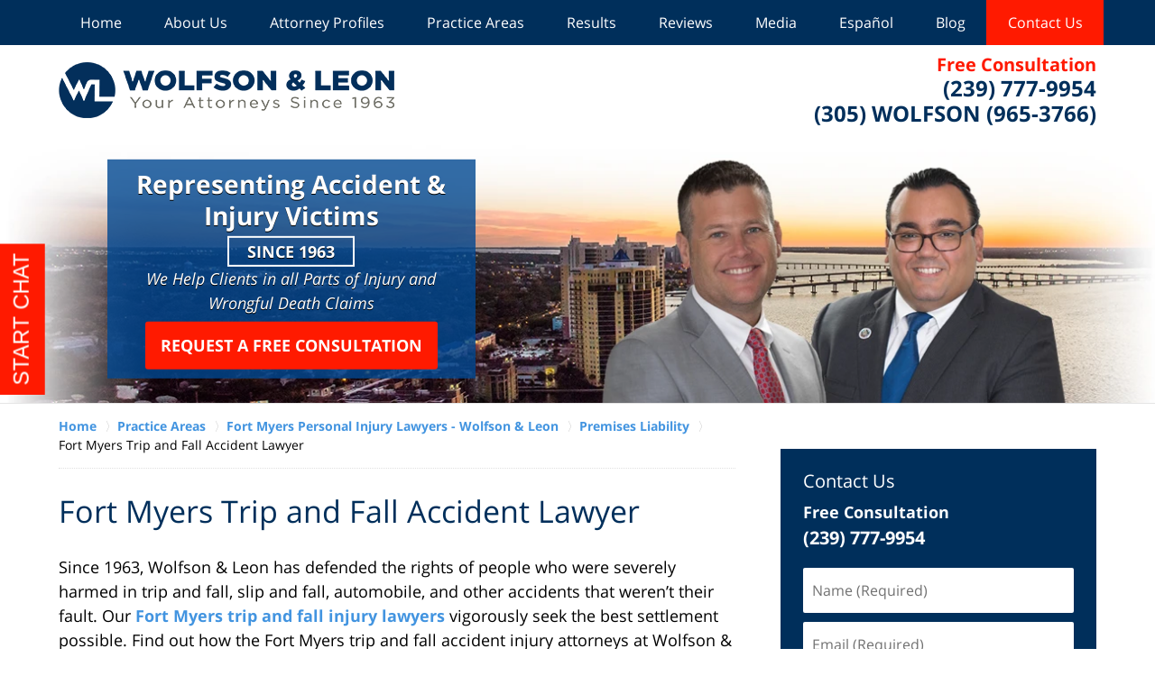

--- FILE ---
content_type: text/html
request_url: https://fortmyers.wolfsonlawfirm.com/fort-myers-trip-and-fall-accident-lawyer.html
body_size: 12338
content:
<!DOCTYPE html> <html class="no-js" lang="en"> <head> <title>Fort Myers Trip and Fall Accident Lawyer | Lee County Premises Liability Attorneys</title> <meta http-equiv="Content-Type" content="text/html; charset=utf-8" /> <meta name="robots" content="index,follow" /> <meta name="description" content="Free Consultation - Call (239) 777-9954 - Wolfson & Leon helps victims and their families receive compensation for their injuries in Premises Liability and Slip & Fall cases. Fort Myers Trip and Fall Accident Lawyer - Lee County Premises Liability Lawyer" /> <meta name="keywords" content="Call (239) 777-9954 - Wolfson & Leon helps victims and their families receive compensation for their injuries in Premises Liability and Slip & Fall cases. Fort Myers Trip and Fall Accident Lawyer - Lee County Premises Liability Lawyer" /> <!--MSIE--> <meta http-equiv="imagetoolbar" content="no" /> <meta name="autosize" content="off" /> <meta name="pageid" content="3490805" /> <meta name="siteid" content="3110155" /> <!--/MSIE--> <meta name="viewport" content="width=device-width, initial-scale=1.0" /> <link rel="bookmark" href="#content" title="jump to content" /> <link rel="bookmark" href="#topnav" title="jump to Main Menu" /> <link rel="shortcut icon" href="favicon.ico" type="image/x-icon"> <link rel="icon" href="favicon.ico" type="image/x-icon"> <script> window.jmetadata = window.jmetadata || { site: { id: '3110155', name: 'justia-fortmyers-wolfsonlawfirm-com' }, analytics: { ga4: [ { measurementId: 'G-F8CB1T1PVS' } ] } } </script> <!-- Google Tag Manager --> <script>(function(w,d,s,l,i){w[l]=w[l]||[];w[l].push({'gtm.start': new Date().getTime(),event:'gtm.js'});var f=d.getElementsByTagName(s)[0], j=d.createElement(s),dl=l!='dataLayer'?'&l='+l:'';j.async=true;j.src= 'https://www.googletagmanager.com/gtm.js?id='+i+dl;f.parentNode.insertBefore(j,f); })(window,document,'script','dataLayer','GTM-PHFNLNH');</script> <!-- End Google Tag Manager -->           <script>(function(){if(top!=self){top.location.replace(self.location.href);}})();</script> <script type="text/javascript">(function(H){H.className=H.className.replace(/\bno-js\b/,'js')})(document.documentElement)</script> <link rel="stylesheet" type="text/css" media="all" href="/css/global.css?build=1762466066" /> <meta name="utime" content="2025-11-05 15:11:17" /> <link rel="canonical" href="https://fortmyers.wolfsonlawfirm.com/fort-myers-trip-and-fall-accident-lawyer.html" /> <link rel="amphtml" href="https://fortmyers.wolfsonlawfirm.com/amp/fort-myers-trip-and-fall-accident-lawyer.html"/> <script async defer src="https://justatic.com/e/widgets/js/justia.js"></script> </head> <body id="practiceareasubsub_553" class="l2 justia-fortmyers-wolfsonlawfirm-com level1 practiceareas level2 practiceareasub_28 level3 practiceareasubsec_29 level4 practiceareasubsub_553 level5"> <!-- Google Tag Manager (noscript) --> <noscript><iframe src="https://www.googletagmanager.com/ns.html?id=GTM-PHFNLNH" height="0" width="0" style="display:none;visibility:hidden"></iframe></noscript> <!-- End Google Tag Manager (noscript) --> <div id="top-numbers-v3" class="top-numbers-v3 tnv3-sticky"> <ul> <li> Free Consultation: <strong> (239) 777-9954 </strong> <a href="tel:+1-239-777-9954" class="tnv3-button" data-gtm-location="Sticky Header" data-gtm-value="(239) 777-9954" data-gtm-action="Contact" data-gtm-category="Phones" data-gtm-device="Mobile" data-gtm-event="phone_contact" data-gtm-label="Call" data-gtm-target="Button" data-gtm-type="click" data-gtm-conversion="1" rel="nofollow">Tap Here to Call Us </a> </li> </ul> </div> <div id="container" class="practiceareasubsub"> <div class="cwrap" id="practiceareapage"> <!-- Header --> <div id="header"> <div class="wrapper"> <div id="head"> <div id="logo"><a href="/" title="Back to Home" data-title=" Wolfson &amp; Leon"><img src="/images/justia-fortmyers-wolfsonlawfirm-com.png" id="mainlogo" alt="Logo of Wolfson &amp; Leon" />Wolfson &amp; Leon Home</a></div> <div id="tagline"> <a href="contact-us.html" data-gtm-event-type="click" data-gtm-event-target="tel" data-gtm-event-label="Header Call to Action"> <span class="cta-text-line1"> Free Consultation</span> <span class="cta-text-line2">(239) 777-9954</span> <span class="cta-text-line3">(305) WOLFSON (965-3766)</span> </a> </div> </div> <div id="topnav"> <ul id="tnav-toplevel"> <li class="index priority_1" id="fc"><a href="/" >Home</a> </li> <li class="section_2 priority_4" ><a href="about-us.html" >About Us</a> </li> <li class="attorneys priority_3" ><a href="attorney-profiles.html" >Attorney Profiles</a> </li> <li class="practiceareas priority_2" ><a href="practice-areas.html" >Practice Areas</a> </li> <li class="section_121 " ><a href="results.html" >Results</a> </li> <li class="section_130 " ><a href="reviews.html" >Reviews</a> </li> <li class="section_122 " ><a href="media.html" >Media</a> </li> <li class="section_124 " ><a href="espanol.html" >Espa&ntilde;ol</a> </li> <li class="category_129 " ><a href="https://www.miamipersonalinjuryattorneyblog.net/" target="_blank">Blog</a> </li> <li class="contactus priority_1" id="lc"><a href="contact-us.html" >Contact Us</a> </li> </ul> </div> </div> <style>.grecaptcha-badge { visibility: hidden; } .jgrecaptcha-text, .jfdisclaimer-text { margin: 1.8em 0; }</style> <div id="ed"></div> <div class="clr"></div> </div> <!-- End Header --> <div class="imgwrap"> <div id="img1"> <div class="banner-wrapper"><div class="banner banner-02"><div class="slide slide-01"><picture><source type="image/webp" media="(max-width: 749px)" srcset="/images/backpages/320.webp 320w, /images/backpages/750.webp 750w"><source type="image/webp" media="(min-width: 750px)" srcset="/images/backpages/975.webp 975w, /images/backpages/1300.webp 1300w"><source media="(max-width: 749px)" srcset="/images/backpages/320.jpg 320w, /images/backpages/750.jpg 750w"><source media="(min-width: 750px)" srcset="/images/backpages/975.jpg 975w, /images/backpages/1300.jpg 1300w"><img src="/images/backpages/1300.jpg" alt="Attorney's Photo"></picture><div class="banner-tagline"><div class="wrapper"><div class="text"><strong>Representing Accident & Injury Victims</strong> <strong class="year">Since 1963</strong> <span>We Help Clients in all Parts of Injury and Wrongful Death Claims</span> <a href="/contact-us.html" class="btn -cta">Request a Free Consultation</a></div></div></div></div></div></div> </div> <div id="img2" ></div> </div> <div id="main" class="practiceareasub_28"> <div class="mwrap"> <div class="tcfrags"> </div> <div id="content"> <div id="breadcrumbs"> <div class="wrapper"> <div itemscope itemtype="https://schema.org/BreadcrumbList"> <div itemprop="itemListElement" itemscope itemtype="https://schema.org/ListItem"> <a href="https://fortmyers.wolfsonlawfirm.com/" itemtype="https://schema.org/Thing" itemprop="item"> <span itemprop="name">Home</span></a> <meta itemprop="position" content="1" /> </div> <div itemprop="itemListElement" itemscope itemtype="https://schema.org/ListItem"> <a href="https://fortmyers.wolfsonlawfirm.com/practice-areas.html" itemtype="https://schema.org/Thing" itemprop="item"> <span itemprop="name">Practice Areas</span></a> <meta itemprop="position" content="2" /> </div> <div itemprop="itemListElement" itemscope itemtype="https://schema.org/ListItem"> <a href="https://fortmyers.wolfsonlawfirm.com/personal-injury.html" itemtype="https://schema.org/Thing" itemprop="item"> <span itemprop="name">Fort Myers Personal Injury Lawyers - Wolfson & Leon</span></a> <meta itemprop="position" content="3" /> </div> <div itemprop="itemListElement" itemscope itemtype="https://schema.org/ListItem"> <a href="https://fortmyers.wolfsonlawfirm.com/premises-liability.html" itemtype="https://schema.org/Thing" itemprop="item"> <span itemprop="name">Premises Liability</span></a> <meta itemprop="position" content="4" /> </div> <div itemprop="itemListElement" itemscope itemtype="https://schema.org/ListItem"> <meta itemprop="name" content="Fort Myers Trip and Fall Accident Lawyer" /> <span itemscope itemtype="https://schema.org/Thing" itemprop="item" itemid="https://fortmyers.wolfsonlawfirm.com/fort-myers-trip-and-fall-accident-lawyer.html" /> <span>Fort Myers Trip and Fall Accident Lawyer</span> </span> <meta itemprop="position" content="5" /> </div> </div> </div> </div> <!-- Content --> <div class="bodytext"> <h1>Fort Myers Trip and Fall Accident Lawyer</h1> <div class="description"><p>Since 1963, Wolfson &amp; Leon has defended the rights of people who were severely harmed in trip and fall, slip and fall, automobile, and other accidents that weren&rsquo;t their fault. Our <a target="_blank" href="https://www.wolfsonlawfirm.com/attorney-profiles.html">Fort Myers trip and fall injury lawyers</a> vigorously seek the best settlement possible. Find out how the Fort Myers trip and fall accident injury attorneys at Wolfson &amp; Leon could help you by calling <a href="contact-us.html">239-777-9954</a> today. </p><p>Were you badly hurt when you tripped at a Fort Myers grocery store? Did you experience a significant injury when you fell at a Fort Myers apartment building? Are you stressing over the pile of medical bills on your table that you cannot afford? Is your household suffering because your injuries keep you from working?</p><p>If you suffered serious harm in a trip and fall accident, you might be compensated for the damage caused. You should speak with the <a target="_blank" href="https://www.miamipersonalinjuryattorneyblog.net/hiring-the-best-personal-injury-attorney-in-florida/">best Fort Myers accident lawyer</a> you can call as soon as possible. </p><strong class="heading4">Fort Myers Retail Market</strong><p>Fort Myers, Florida, boasts a diverse and vibrant retail scene, catering to both locals and tourists. Here's a description of the retail store market in Fort Myers:</p><ol><li><strong>Mall and Shopping Centers</strong>: The region is home to several malls and shopping centers, including Edison Mall, Gulf Coast Town Center, and Bell Tower Shops. These destinations offer a wide range of retail options, from popular clothing brands to electronics stores and specialty boutiques.</li><li><strong>Local Boutiques and Shops</strong>: Fort Myers also has a thriving community of locally-owned boutiques and specialty shops. These establishments often feature unique products, handmade items, and curated collections, providing shoppers with a distinct shopping experience.</li><li><strong>Tourist-Centric Retail</strong>: Given its proximity to popular tourist destinations like Fort Myers Beach and Sanibel Island, the retail market in Fort Myers caters to tourists as well. Visitors can find an array of souvenir shops, beachwear stores, and gift shops offering items that reflect the local culture and lifestyle.</li><li><strong>Outdoor Markets and Farmers' Markets</strong>: Fort Myers hosts various outdoor markets and farmers' markets, where locals and visitors alike can purchase fresh produce, artisanal goods, crafts, and more. These markets often feature live music, food vendors, and a lively atmosphere, making them popular destinations for leisurely shopping experiences.</li><li><strong>Home Improvement and Furnishing Stores</strong>: With a growing population and housing market, Fort Myers has seen an increase in home improvement and furnishing stores. Residents and homeowners can find everything from furniture and decor to building materials and appliances to enhance their living spaces.</li><li><strong>Grocery and Convenience Stores</strong>: Like any city, Fort Myers has numerous grocery stores and convenience stores scattered throughout the area, providing residents with easy access to everyday essentials and grocery items.</li><li><strong>E-commerce Impact</strong>: While traditional brick-and-mortar retail remains prevalent in Fort Myers, the rise of e-commerce has also influenced the retail landscape. Many local businesses have embraced online platforms to reach a wider audience and accommodate changing consumer preferences.</li></ol><p>Overall, Fort Myers offers a diverse retail environment that caters to the needs and preferences of its residents and visitors, blending national chains with local establishments to create a dynamic shopping scene.</p><strong class="heading4">Hurt in a Fort Myers Trip and Fall Accident?</strong><p>According to the National Safety Council statistics, sudden changes in elevation or flooring that interfere with the swing of your leg may cause you to trip. Since your body is moving, the momentary disruption to your pace may cause you to fall. </p><ul><li>Walking surfaces of different heights or that mix different types of flooring</li><li>Cords or cables running across the floor</li><li>Rips in carpet, linoleum, or other flooring surfaces where a person&rsquo;s shoe may be caught</li><li>Loose throw rugs</li><li>Displays, signs, or low-hanging shelves that stick out in the aisles or walkways</li><li>Broken or uneven asphalt in parking lots</li><li>Boxes, cleaning equipment, or other low-profile items left in the aisle</li><li>Curled floor mats</li><li>Hidden parking lot curbs</li><li>Tree roots pushing through sidewalk or parking lot pavement</li><li>Elevators that don&rsquo;t open flush to the exterior floor</li><li>Missing or improperly assembled thresholds between different flooring materials</li><li>Stairs with varied sizes or heights</li></ul><p>In some cases, inadequate lighting may cause someone to trip. Poor lighting in walkways, parking lots, or stairwells can make it difficult for people to navigate the area safely. If the area is too dark, you could trip and fall over broken sidewalk pavement or a pothole in the parking lot. </p><strong class="heading4">Common Injuries in a Fort Myers Trip and Fall Accident</strong><p>As you fall, you could be severely hurt when a hard object, such as a floor or pavement, stops your body&rsquo;s forward motion. Even if you can avoid falling, your body&rsquo;s sudden movement as you trip can cause significant injury. </p><p>Common injuries caused by a Fort Myers trip and fall accident include:</p><ul><li><strong>Broken bones: </strong>You could break bones in your wrist or arm when you try to catch yourself from falling. Other times, the impact of the fall could lead to broken hips, legs, or pelvic bones. </li><li><strong>Head injuries: </strong>When you lose your balance, you could hit your head on the floor, shelf, counter, or another hard object as you fall. Head trauma may range from a minor concussion to a more severe injury, such as a brain bleed, swelling, or a skull fracture. </li><li><strong>Muscle or tendon damage:</strong> The forward motion your body goes through as it trips could cause a tear or strain to your muscles or tendons. You could pull a muscle in your lower back or legs. However, a severe strain or tear could require surgery.</li><li><strong>Torn ligaments:</strong> The fibrous tissue that connects bone to bone or bone to cartilage may leave you with a painful sprain when you fall. Surgery may be necessary when the sprain results in a partial or full ligament tear. You could suffer a ligament tear in your knee, wrist, ankle, neck, back, thumb, or shoulder.</li><li><strong>Neck and shoulder injuries:</strong> Trying to stop a fall from happening is a natural reaction. Making sudden moves or sticking your arm out could cause dislocated shoulders, nerve damage, or other injuries to your neck or shoulders.</li><li><strong>Cuts and scrapes: </strong>Your skin could be cut or scraped if you fall on pavement or near sharp objects, like the corner of a shelf or counter. Although cuts and scrapes are usually minor injuries, they can become infected if not treated. </li></ul><p>If you have been <a href="what-to-do-after-your-fort-myers-accident.html">severely injured in a Fort Myers trip and fall accident</a>, don&rsquo;t wait to seek medical attention. Even if the damage does not seem to be that bad, some injuries are not obvious when a trip and fall accident occurs. You may not be aware that you pulled a muscle or tore a ligament until hours or days later. Waiting to get medical care could cause further damage and pain. </p><strong class="heading4">Your Personal Injury Law Firm Serving Fort Myers</strong><p>The metropolitan area of Fort Myers, Florida, encompasses several cities and towns in the southwestern region of the state. As the market served by the personal injury law firm of Wolfson &amp; Leon, this area provides a diverse and populous region for legal representation. Here's an overview:</p><ol><li><strong>Fort Myers</strong>: As the largest city and the central hub of the metropolitan area, Fort Myers serves as a bustling urban center with a vibrant economy and a significant population. It offers a range of residential neighborhoods, commercial districts, and cultural attractions.</li><li><strong>Cape Coral</strong>: Adjacent to Fort Myers, Cape Coral is known for its extensive canal system, waterfront properties, and recreational opportunities. It is one of the fastest-growing cities in Florida and provides a mix of residential, commercial, and industrial areas.</li><li><strong>Naples</strong>: Although slightly further south, Naples is often considered part of the broader Fort Myers metropolitan area. Known for its affluent communities, pristine beaches, and upscale amenities, Naples attracts residents and visitors seeking a luxurious lifestyle.</li><li><strong>Bonita Springs</strong>: Situated between Fort Myers and Naples, Bonita Springs is a coastal city known for its scenic beauty, recreational facilities, and cultural events. It offers a mix of residential neighborhoods, golf courses, and waterfront properties.</li><li><strong>Estero</strong>: Located north of Bonita Springs, Estero is a rapidly growing community known for its master-planned developments, shopping destinations like Coconut Point Mall and Miromar Outlets, and proximity to major highways.</li><li><strong>Lehigh Acres</strong>: To the east of Fort Myers, Lehigh Acres is a large, diverse community known for its affordable housing options, expansive land area, and growing population. It offers a mix of residential, commercial, and rural areas.</li><li><strong>Sanibel and Captiva Islands</strong>: Accessible via causeway from Fort Myers, Sanibel and Captiva Islands are renowned for their pristine beaches, wildlife preserves, and upscale resorts. They attract tourists and residents seeking a tranquil, coastal lifestyle.</li></ol><p>Wolfson &amp; Leon, as a personal injury law firm, serves clients throughout the Fort Myers metropolitan area, including those in Fort Myers, Cape Coral, Fort Myers Beach, Naples, Bonita Springs, North Fort Myers, Estero, Lehigh Acres, and the surrounding communities. With its diverse population and thriving economy, the region offers ample opportunities for legal representation in personal injury cases, ranging from <a href="what-to-do-after-a-car-accident-in-fort-myers.html">motor vehicle accidents</a> and <a href="how-to-find-the-best-fort-myers-slip-and-fall-lawyer.html">slip-and-falls</a> to <a href="medical-malpractice.html">medical malpractice</a> and <a href="wrongful-death.html">wrongful death</a> claims.</p><strong class="heading4">Should I Call a Fort Myers Trip and Fall Accident Lawyer?</strong><p>A property owner or operator bears the responsibility to keep their place of business reasonably safe for visitors under Florida&rsquo;s premises liability laws. When the property&rsquo;s owner, operator, or management doesn&rsquo;t take reasonable steps to ensure safety, and you get hurt, you might be compensated for the damage suffered, such as the cost of your medical care and lost income. </p><p>However, a <a href="premises-liability.html">Fort Myers premises liability claim</a> can be complicated. Property and store owners and managers have varying levels of responsibility for safety, depending on why you are on the property. Plus, you must prove that their negligence caused the accident from which you suffered physical and financial harm. </p><p>If you were seriously hurt in a Fort Myers trip and fall, you can call Wolfson &amp; Leon for your free and confidential case consultation today. Whether you have questions or just want to know if a Fort Myer trip and fall claim, you can contact us today at <a href="contact-us.html">239-777-9954</a> to learn more.</p><p>At Wolfson &amp; Leon, our Fort Myers accident lawyers work on a contingent fee arrangement. You only pay for our legal help when your case is settled. You can get the legal help you need without worrying about how to pay for it. </p> </div> <div class="subpageslist"> <ul> </ul> </div> </div> <div class="sidebar primary-sidebar"> </div> <div class="cfrags"> </div> <!-- Content --> </div> <!-- SideBar left --> <div id="left" class="sidebar secondary-sidebar"> <div id="contactform" class="widget contactform"> <strong class="heading4 widget-title"><a href="contact-us.html">Contact Us</a></strong> <form name="genericcontactform" id="genericcontactform" data-gtm-label="Consultation Form" data-gtm-action="Submission" data-gtm-category="Forms" data-gtm-type="submission" action="/jshared/contactus/" method="post"> <div class="formdesc"><span class="display-block">Free Consultation</span> <strong>(239) 777-9954</strong></div> <div id="errmsg"></div> <input type="hidden" name="5_From_Page" value="Fort Myers Trip and Fall Accident Lawyer" /> <input type="hidden" name="site_id" value="3110155" /> <input type="hidden" name="return_url" value="https://fortmyers.wolfsonlawfirm.com/thank-you_1.html" id="return_url_f" /> <input type="hidden" name="current_url" value="https://fortmyers.wolfsonlawfirm.com/fort-myers-trip-and-fall-accident-lawyer.html" id="current_url_f" /> <input type="hidden" name="big_or_small" value="small" /> <div class="col-1"> <span class="fld"> <label for="Name"> Name (Required) </label> <input name="10_Name" type="text" id="Name" size="40" placeholder="Name (Required)" autocomplete="name" required/> </span> <span class="fld"> <label for="Email"> Email (Required) </label> <input name="20_Email" type="text" id="Email" size="40" placeholder="Email (Required)" autocomplete="email" required/> </span> <span class="fld"> <label for="Phone"> Phone (Required) </label> <input name="30_Phone" type="text" id="Phone" size="40" placeholder="Phone (Required)" autocomplete="tel" required/> </span> </div> <span class="textarea"> <label for="Message"> Message </label> <textarea name="40_Message" id="Message" placeholder="Message" rows="5" cols="20"></textarea> </span> <div class="clr"> </div> <input type="hidden" name="check_required" value="yes" /> <input type="hidden" name="subject" value="Detailed Enquiry From Website" /> <input type="hidden" name="required_fields" value="10_Name,20_Email,30_Phone" />  <!-- captcha include -->
<div data-directive="j-recaptcha" data-recaptcha-key="6Lfpw7wUAAAAAOgbnhvz6mfB6a8jdh8YM1-bxjZg" data-version="2" data-set-lang="en"></div> <span class="submit"><button type="submit" name="submitbtn"> CONTACT US NOW </button></span> </form> </div> <div id="pr_ar" class="widget subsectionslist"> <strong class="heading4 widget-title"><a href="practice-areas.html">Practice Areas</a></strong> <div class="fragcontent"> <ul class="toplevel"> <li class="li2 practiceareasub_22"> <strong><a href="car-accidents.html">Fort Myers Car Accident Lawyer &ndash; Get the Compensation You Deserve After a Crash</a></strong> </li> <li class="li3 practiceareasub_28 selected_parent"> <strong><a href="personal-injury.html">Fort Myers Personal Injury Lawyers - Wolfson & Leon</a></strong> <ul> <li class="li2 practiceareasubsec_29"><a href="premises-liability.html">Premises Liability</a> <ul> <li class="li2 practiceareasubsub_30"><a href="slip-and-fall-accidents.html">Slip and Fall Accidents</a> </li> <li class="li3 practiceareasubsub_31"><a href="slip-and-fall-accidents-in-parking-lots.html">Slip and Fall Accidents in Parking Lots</a> </li> <li class="li4 practiceareasubsub_32"><a href="escalator-and-elevator-accidents.html">Escalator and Elevator Accidents</a> </li> <li class="li5 practiceareasubsub_33"><a href="gas-station-accidents.html">Gas Station Accidents</a> </li> <li class="li6 practiceareasubsub_34"><a href="hotel-resort-accidents.html">Hotel & Resort Accidents</a> </li> <li class="li7 practiceareasubsub_35"><a href="shopping-malls.html">Shopping Malls</a> </li> <li class="li8 practiceareasubsub_39"><a href="southwest-florida-international-rsw-airport-accidents.html">Southwest Florida International (RSW) Airport Accidents</a> </li> <li class="li9 practiceareasubsub_40"><a href="supermarkets.html">Supermarkets</a> </li> <li class="li10 practiceareasubsub_45"><a href="target-accidents.html">Target Accidents</a> </li> <li class="li11 practiceareasubsub_46"><a href="walmart-accidents.html">Walmart Accidents</a> </li> <li class="li12 practiceareasubsub_182"><a href="bar-and-restaurant-accidents-how-to-prove-negligence.html">Bar and Restaurant Accidents &ndash; How to Prove Negligence</a> </li> <li class="li13 practiceareasubsub_209"><a href="home-depot-accidents.html">Home Depot Accidents</a> </li> <li class="li14 practiceareasubsub_217"><a href="dollar-general-accidents.html">Dollar General Accidents</a> </li> <li class="li15 practiceareasubsub_218"><a href="dollar-tree-accidents.html">Dollar Tree Accidents</a> </li> <li class="li16 practiceareasubsub_219"><a href="family-dollar-accidents.html">Family Dollar Accidents</a> </li> <li class="li17 practiceareasubsub_552"><a href="fort-myers-landlord-responsibility-for-injuries.html">Fort Myers Landlord Responsibility for Injuries</a> </li> <li class="li18 practiceareasubsub_553 selected"><a href="fort-myers-trip-and-fall-accident-lawyer.html">Fort Myers Trip and Fall Accident Lawyer</a> </li> <li class="li19 practiceareasubsub_554"><a href="fort-myers-condo-injury-lawyer.html">Fort Myers Condo Injury Lawyer</a> </li> <li class="li20 practiceareasubsub_579"><a href="fort-myers-personal-injuries-at-dollar-stores.html">Fort Myers: Personal Injuries at Dollar Stores</a> </li> <li class="li21 practiceareasubsub_580"><a href="fort-myers-airbnb-accident-lawyer.html">Fort Myers Airbnb Accident Lawyer</a> </li> <li class="li22 practiceareasubsub_581"><a href="fort-myers-vrbo-accident-lawyer.html">Fort Myers VRBO Accident Lawyer</a> </li> <li class="li23 practiceareasubsub_595"><a href="five-below-accidents-in-fort-myers-what-you-should-know.html">Five Below Accidents in Fort Myers: What You Should Know</a> </li> <li class="li24 practiceareasubsub_596"><a href="fort-myers-dunkin-donut-accident-lawyer.html">Fort Myers Dunkin Donut Accident Lawyer</a> </li> <li class="li25 practiceareasubsub_600"><a href="fort-myers-circle-k-accident-lawyer.html">Fort Myers Circle K Accident Lawyer</a> </li> <li class="li26 practiceareasubsub_601"><a href="fort-myers-starbucks-accident-lawyer.html">Fort Myers Starbucks Accident Lawyer</a> </li> <li class="li27 practiceareasubsub_611"><a href="fort-myers-chipotle-accident-lawyer.html">Fort Myers Chipotle Accident Lawyer</a> </li> <li class="li28 practiceareasubsub_623"><a href="fort-myers-lawyer-for-sushi-sake-restaurant-accident.html">Sushi Sake Restaurant Accident</a> </li> <li class="li29 practiceareasubsub_624"><a href="fort-myers-subway-restaurant-accident-lawyer.html">Subway Restaurant Accident</a> </li> </ul> </li> <li class="li3 practiceareasubsec_165"><a href="cruise-accidents.html">Cruise Accidents</a> </li> <li class="li4 practiceareasubsec_166"><a href="serious-injury.html">Serious Injury</a> </li> <li class="li5 practiceareasubsec_167"><a href="boating-accidents.html">Boating Accidents</a> </li> <li class="li6 practiceareasubsec_168"><a href="pedestrian-accidents.html">Pedestrian Accidents</a> </li> <li class="li7 practiceareasubsec_169"><a href="train-accidents.html">Train Accidents</a> </li> <li class="li8 practiceareasubsec_183"><a href="golf-course-accident.html">Golf Course Accident</a> </li> </ul> </li> <li class="li4 practiceareasub_161"> <strong><a href="motorcycle-accidents.html">Motorcycle Accidents </a></strong> </li> <li class="li5 practiceareasub_162"> <strong><a href="truck-accidents.html">Truck Accidents</a></strong> </li> <li class="li6 practiceareasub_163"> <strong><a href="bicycle-accidents.html">Bicycle Accidents </a></strong> </li> <li class="li7 practiceareasub_164"> <strong><a href="medical-malpractice.html">Medical Malpractice</a></strong> </li> <li class="li8 practiceareasub_582"> <strong><a href="injured-on-stairs-in-fort-myers.html">Injured on Stairs in Fort Myers?</a></strong> </li> </ul> </div> </div> </div> <!-- End SideBar left --> </div> <div class="stpr"></div> </div> <!-- Stripes --> <div class="stripes"> <div id="stripe-01" class="stripe stripe-01"> <div class="stripewrap"> <div id="client-reviews" class="widget client-reviews w-cycler-v2 jw-w-cycler jw-schema-reviews"> <strong class="heading4 widget-title">Client Reviews</strong> <div class="description"> <script type="application/ld+json"> { "@context": "https://schema.org", "@type": "Review", "itemReviewed": { "@type": "LegalService", "name": "Wolfson &amp; Leon", "url": "https://fortmyers.wolfsonlawfirm.com/", "address": { "@context":"https://schema.org", "@type":"PostalAddress", "streetAddress":"3049 Cleveland Ave #239", "addressLocality":"Fort Myers", "addressRegion":"FL", "postalCode":"33901", "addressCountry":"US", "telephone":["(239) 777-9954"], "priceRange": "" }, "logo": "https://fortmyers.wolfsonlawfirm.com/images/justia-fortmyers-wolfsonlawfirm-com.png", "image": "https://fortmyers.wolfsonlawfirm.com/images/justia-fortmyers-wolfsonlawfirm-com.png" }, "reviewBody": "\"Jonah Wolfson is a superb attorney who provides excellent legal service in addition to being authentically concerned about his client and case. You will be hard pressed to find a better attorney and person in Miami.\"", "author": { "@type": "Person", "name": "Brett C." }, "reviewRating": { "@type": "Rating", "worstRating": 1, "bestRating": 5, "ratingValue": 5 } } </script> <div class="w-cycler-wrapper"> <div class="w-cycler-wrapper-items"> <div class="review-item w-cycler-item"> <div class="review-rating"> <span>&#9733;&#9733;&#9733;&#9733;&#9733;</span> </div> <span class="review-description"> "Jonah Wolfson is a superb attorney who provides excellent legal service in addition to being authentically concerned about his client and case. You will be hard pressed to find a better attorney and person in Miami." </span> <span class="review-author"> <span>Brett C.</span> </span> </div> <div class="review-item w-cycler-item"> <div class="review-rating"> <span>&#9733;&#9733;&#9733;&#9733;&#9733;</span> </div> <span class="review-description"> "All I can say is WOW! I have never met such a professional law team. They are caring and put your needs above money. I guess to describe them is fair, kind, and professional. Don't be fooled by the other attorneys who only want your money. By far the best attorneys in Florida!" </span> <span class="review-author"> <span>Marina Barber</span> </span> </div> </div> </div> <div class="w-cycler-paginate-wrapper"> <div class="w-cycler-paginate"> <a class="w-cycler-arrows w-cycler-prev"></a> <div class="w-cycler-pager"></div> <a class="w-cycler-arrows w-cycler-next"></a> </div> </div> <div class="btn-container"><a href="reviews.html" class="btn -alt-ghost">View More</a></div> <div class="jw-w-cycler-crosslink-wrapper btn-container"> <a href="submit-a-law-firm-review-testimonial.html">Submit a Law Firm Client Review</a> </div> </div> </div> </div> </div> </div> <!-- End Stripes --> <!-- Footer --> <div id="footer"> <div class="fcontainer"> <div class="fwrap"> <div class="ffrags"> <div id="footer-social" class="social social-8 social-media social-media" > <a href="https://www.facebook.com/WolfsonandLeon/" target="_blank" title="Facebook"><img src="https://lawyers.justia.com/s/facebook-flat-64.png" width="64" height="64" alt="Facebook Icon"/></a> <a href="https://twitter.com/wolfsonlawfirm" target="_blank" title="Twitter"><img src="https://lawyers.justia.com/s/twitter-flat-64.png" width="64" height="64" alt="Twitter Icon"/></a> <a href="https://www.linkedin.com/company/wolfsonandleon" target="_blank" title="LinkedIn"><img src="https://lawyers.justia.com/s/linkedin-flat-64.png" width="64" height="64" alt="LinkedIn Icon"/></a> <a href="https://lawyers.justia.com/firm/wolfson-law-firm-llp-97286" target="_blank" title="Justia"><img src="https://lawyers.justia.com/s/justia-flat-64.png" width="64" height="64" alt="Justia Icon"/></a> <a href="https://www.youtube.com/channel/UCfcq04uXw47MaaMJp56hLlQ" target="_blank" title="YouTube"><img src="https://lawyers.justia.com/s/youtube-flat-64.png" width="64" height="64" alt="YouTube Icon"/></a> <a href="https://www.avvo.com/attorneys/33145-fl-jonah-wolfson-1292852.html" target="_blank" title="AVVO"><img src="https://lawyers.justia.com/s/avvo-flat-64.png" width="64" height="64" alt="AVVO Icon"/></a> <a href="https://www.yelp.com/biz/wolfson-law-firm-llp-miami-3" target="_blank" title="Yelp"><img src="https://lawyers.justia.com/s/yelp-flat-64.png" width="64" height="64" alt="Yelp Icon"/></a> <a href="https://www.instagram.com/wolfsonandleon/?hl=es" target="_blank" title="Instagram"><img src="https://lawyers.justia.com/s/instagram-flat-64.png" width="64" height="64" alt="Instagram Icon"/></a> </div> </div> <div id="address"> <div itemscope itemtype="https://schema.org/LegalService" class="slocation location_115"> <div itemprop="logo" itemscope itemtype="https://schema.org/ImageObject"> <meta itemprop="contentUrl" content="/images/justia-fortmyers-wolfsonlawfirm-com.png" /> <link href="/images/justia-fortmyers-wolfsonlawfirm-com.png"/> </div> <link itemprop="image" href="/images/justia-fortmyers-wolfsonlawfirm-com.png"/> <link itemprop="url" href="https://fortmyers.wolfsonlawfirm.com/"/> <meta itemprop="name" content="Wolfson &amp; Leon"/> <strong>Fort Myers</strong> <div itemprop="address" itemscope itemtype="https://schema.org/PostalAddress"> <div itemprop="streetAddress">3049 Cleveland Ave #239</div> <span itemprop="addressLocality">Fort Myers</span>, <span itemprop="addressRegion">FL</span> <span itemprop="postalCode">33901</span> <span itemprop="addressCountry"> US </span> </div> <span itemprop="geo" itemscope="" itemtype="https://schema.org/GeoCoordinates"> <meta itemprop="latitude" content="26.621321121103872"> <meta itemprop="longitude" content="-81.87139794438316"> </span> <span class="contacts"> <span> Phone: <span itemprop="telephone">(239) 777-9954</span> </span> </span> <span>(305) WOLFSON (965-3766)</span> </div> <div itemscope itemtype="https://schema.org/LegalService" class="slocation location_116"> <div itemprop="logo" itemscope itemtype="https://schema.org/ImageObject"> <meta itemprop="contentUrl" content="/images/justia-fortmyers-wolfsonlawfirm-com.png" /> <link href="/images/justia-fortmyers-wolfsonlawfirm-com.png"/> </div> <link itemprop="image" href="/images/justia-fortmyers-wolfsonlawfirm-com.png"/> <link itemprop="url" href="https://fortmyers.wolfsonlawfirm.com/"/> <meta itemprop="name" content="Wolfson &amp; Leon"/> <strong>Miami</strong> <div itemprop="address" itemscope itemtype="https://schema.org/PostalAddress"> <div itemprop="streetAddress">3399 SW 3rd Ave</div> <span itemprop="addressLocality">Miami</span>, <span itemprop="addressRegion">FL</span> <span itemprop="postalCode">33145</span> <span itemprop="addressCountry"> US </span> </div> <span itemprop="geo" itemscope="" itemtype="https://schema.org/GeoCoordinates"> <meta itemprop="latitude" content="25.7503564"> <meta itemprop="longitude" content="-80.2151603"> </span> <span class="contacts"> <span> Phone: <span itemprop="telephone">(305) 285-1115</span> </span> <span> Fax: <span itemprop="faxNumber">(305) 285-1608</span> </span> </span> <span>(305) WOLFSON (965-3766)</span> </div> <div itemscope itemtype="https://schema.org/LegalService" class="slocation location_118"> <div itemprop="logo" itemscope itemtype="https://schema.org/ImageObject"> <meta itemprop="contentUrl" content="/images/justia-fortmyers-wolfsonlawfirm-com.png" /> <link href="/images/justia-fortmyers-wolfsonlawfirm-com.png"/> </div> <link itemprop="image" href="/images/justia-fortmyers-wolfsonlawfirm-com.png"/> <link itemprop="url" href="https://fortmyers.wolfsonlawfirm.com/"/> <meta itemprop="name" content="Wolfson &amp; Leon"/> <strong>Fort Lauderdale</strong> <div itemprop="address" itemscope itemtype="https://schema.org/PostalAddress"> <div itemprop="streetAddress">110 SE 6th St #1717</div> <span itemprop="addressLocality">Fort Lauderdale</span>, <span itemprop="addressRegion">FL</span> <span itemprop="postalCode">33301</span> <span itemprop="addressCountry"> US </span> </div> <span itemprop="geo" itemscope="" itemtype="https://schema.org/GeoCoordinates"> <meta itemprop="latitude" content="26.1147047"> <meta itemprop="longitude" content="-80.1419578"> </span> <span class="contacts"> <span> Phone: <span itemprop="telephone">(954) 530-3918</span> </span> </span> <span>(305) WOLFSON (965-3766)</span> </div> <div itemscope itemtype="https://schema.org/LegalService" class="slocation location_421"> <div itemprop="logo" itemscope itemtype="https://schema.org/ImageObject"> <meta itemprop="contentUrl" content="/images/justia-fortmyers-wolfsonlawfirm-com.png" /> <link href="/images/justia-fortmyers-wolfsonlawfirm-com.png"/> </div> <link itemprop="image" href="/images/justia-fortmyers-wolfsonlawfirm-com.png"/> <link itemprop="url" href="https://fortmyers.wolfsonlawfirm.com/"/> <meta itemprop="name" content="Wolfson &amp; Leon"/> <strong>Cape Coral</strong> <div itemprop="address" itemscope itemtype="https://schema.org/PostalAddress"> <div itemprop="streetAddress">1031 Cape Coral Pkwy E #204</div> <span itemprop="addressLocality">Cape Coral</span>, <span itemprop="addressRegion">FL</span> <span itemprop="postalCode">33904</span> <span itemprop="addressCountry"> US </span> </div> <span itemprop="geo" itemscope="" itemtype="https://schema.org/GeoCoordinates"> <meta itemprop="latitude" content="26.56297408694347"> <meta itemprop="longitude" content="-81.95108877370431"> </span> <span class="contacts"> <span> Phone: <span itemprop="telephone">(239) 471-0714</span> </span> </span> <span>(305) WOLFSON (965-3766)</span> </div> <div itemscope itemtype="https://schema.org/LegalService" class="slocation location_526"> <div itemprop="logo" itemscope itemtype="https://schema.org/ImageObject"> <meta itemprop="contentUrl" content="/images/justia-fortmyers-wolfsonlawfirm-com.png" /> <link href="/images/justia-fortmyers-wolfsonlawfirm-com.png"/> </div> <link itemprop="image" href="/images/justia-fortmyers-wolfsonlawfirm-com.png"/> <link itemprop="url" href="https://fortmyers.wolfsonlawfirm.com/"/> <meta itemprop="name" content="Wolfson &amp; Leon"/> <strong>Hialeah</strong> <div itemprop="address" itemscope itemtype="https://schema.org/PostalAddress"> <div itemprop="streetAddress">1840 W 49th St <br>#734</div> <span itemprop="addressLocality">Hialeah</span>, <span itemprop="addressRegion">FL</span> <span itemprop="postalCode">33012</span> <span itemprop="addressCountry"> US </span> </div> <span itemprop="geo" itemscope="" itemtype="https://schema.org/GeoCoordinates"> <meta itemprop="latitude" content="25.8659142"> <meta itemprop="longitude" content="-80.3197391"> </span> <span class="contacts"> <span> Phone: <span itemprop="telephone">(305) 285-7071</span> </span> </span> <span>(305) WOLFSON (965-3766)</span> </div> <div itemscope itemtype="https://schema.org/LegalService" class="slocation location_119"> <div itemprop="logo" itemscope itemtype="https://schema.org/ImageObject"> <meta itemprop="contentUrl" content="/images/justia-fortmyers-wolfsonlawfirm-com.png" /> <link href="/images/justia-fortmyers-wolfsonlawfirm-com.png"/> </div> <link itemprop="image" href="/images/justia-fortmyers-wolfsonlawfirm-com.png"/> <link itemprop="url" href="https://fortmyers.wolfsonlawfirm.com/"/> <meta itemprop="name" content="Wolfson &amp; Leon"/> <strong>West Palm Beach</strong> <div itemprop="address" itemscope itemtype="https://schema.org/PostalAddress"> <div itemprop="streetAddress"></div> <span itemprop="addressLocality">West Palm Beach</span>, <span itemprop="addressRegion">FL</span> <span itemprop="addressCountry"> US </span> </div> <span class="contacts"> <span> Phone: <span itemprop="telephone">(561) 997-7558</span> </span> </span> <span>(305) WOLFSON (965-3766)</span> </div> </div> <div class="footerlocalities"> <div class="localities-wrapper">We serve clients throughout Florida including those in the following localities: Alva, Captiva, Cypress Lake, Fort Myers Shores, Gateway, Harlem Heights, Lehigh Acres, Matlacha, North Fort Myers, Pine Island Center, Pine Manor, Pineland, San Carlos Park, Cape Coral, Fort Myers, Bonita Springs, Sanibel, <span id="localities-details" class="expandable-content -collapsed"> Clewiston, Punta Gorda, Arcadia, North Port, Chokoloskee, Golden Gate, Goodland, Immokalee, Orangetree, Pine Ridge, Everglades, Marco Island, Naples. </span> <span class="expander amp-exclude" data-target="localities-details" data-collapsed-text="View More"> View More </span></div> </div><br clear="all"> <div class="visit amp-include"> <p>Visit Our <a href="https://www.wolfsonlawfirm.com/"> Miami Personal Injury </a> Website</p> </div> <div class="visit amp-include"> <p>Visit Our <a href="https://fortlauderdale.wolfsonlawfirm.com/"> Fort Lauderdale Personal Injury </a> Website</p> </div> <div class="visit amp-include"> <p>Visit Our <a href="https://capecoral.wolfsonlawfirm.com/"> Cape Coral Personal Injury </a> Website</p> </div> <div class="visit amp-include"> <p>Visit Our <a href="https://hialeah.wolfsonlawfirm.com/"> Hialeah Personal Injury </a> Website</p> </div> <div class="visit amp-include"> <p>Visit Our <a href="https://westpalmbeach.wolfsonlawfirm.com/"> West Palm Beach Injury </a> Website</p> </div> <div class="disc-results amp-include block">Prior results do not guarantee a similar outcome.</div> </div> <div id="footernav"> <ul> <li class="li_1"> <a href="/">Home</a> </li> <li class="li_2"> <a href="disclaimer.html">Disclaimer</a> </li> <li class="li_3"> <a href="privacy-policy.html">Privacy Policy</a> </li> <li class="li_4"> <a href="sitemap.html">Site Map</a> </li> <li class="li_5"> <a href="contact-us.html">Contact Us</a> </li> </ul> </div> <div class="copyright"> <div id="footer-title"><p>Fort Myers Trip and Fall Accident Lawyer | Lee County Premises Liability Attorneys</p></div> <!-- footer disclaimer --> <div class="jgrecaptcha-text"><p>This site is protected by reCAPTCHA and the Google <a target="_blank" href="https://policies.google.com/privacy" >Privacy Policy</a> and <a target="_blank" href="https://policies.google.com/terms" >Terms of Service</a> apply.</p></div>  <div class="jfdisclaimer-text"><p>Please do not include any confidential or sensitive information in a contact form, text message, or voicemail. The contact form sends information by non-encrypted email, which is not secure. Submitting a contact form, sending a text message, making a phone call, or leaving a voicemail does not create an attorney-client relationship.</p></div> Copyright &copy; 2025, <a href='index.html'> Wolfson &amp; Leon</a> <!-- Last Published: Thursday 13:54:26 06-Nov-2025 --> </div> <div class="credits"><a href="https://elevate.justia.com/websites/" target="_blank"><span>Justia</span> Law Firm Website Design</a></div> </div> <div class="clr">&nbsp;</div> </div> <!-- End Footer --> </div> </div> <script src="//ajax.googleapis.com/ajax/libs/jquery/3.3.1/jquery.min.js"></script> <script>window.jQuery || document.write('<script src="/jshared/jslibs/jquery/3.3.1.min.js"><\/script>')</script> <script>var tk_dfd = $.Deferred(); tk_dfd.resolve(); </script> <!--[if lte IE 8]><script src="/jshared/jslibs/responsive/mediaqueries/css3-mediaqueries.1.0.2.min.js"></script><![endif]--> <script type="text/javascript"> if(!('matchMedia' in window)){ document.write(unescape("%3Cscript src='/jshared/jslibs/responsive/mediaqueries/media.match.2.0.2.min.js' type='text/javascript'%3E%3C/script%3E")); } </script> <script src="/jshared/jslibs/responsive/enquire/enquire.2.0.2.min.js"></script> <script src="/jshared/jslibs/responsive/responsive.topnav.1.0.2.min.js"></script> <script src="/js/site.min.js?build=1762466066"></script> <script src="https://www.apex.live/scripts/invitation.ashx?company=wolfsonlawfirm" async></script> <div data-directive="j-gdpr" data-privacy-policy-url="/privacy-policy.html"></div> </body> </html> 

--- FILE ---
content_type: application/x-javascript
request_url: https://fortmyers.wolfsonlawfirm.com/jshared/jslibs/responsive/responsive.topnav.1.0.2.min.js
body_size: 1136
content:
/*!
 * ResponsiveTopnav 1.0.2
 * Justia - Mayra Valdes @mayrop
 * July 2013
 */
Object.keys=Object.keys||function(n){var c=[],d;for(d in n)n.hasOwnProperty(d)&&c.push(d);return c};
var responsiveTopnav=function(){var n,c,d,b,p=[],u=[],f,r,e=0,m=0,l=0,v,s,t,q,g;getWrapper=function(a){n||(n=!0,d=a.id,q="temporary_hidden",g="gameover",c=$("#"+d),b=c.children(":first"),b.append(getbtn(b)),f=c.find(".morebtn",0),s=!1,t=300,r=parseInt(b.css("padding-left"),0)+parseInt(b.css("padding-right"),0),$(window).on("resize",function(){v=new Date;b.addClass(q);triggerResize();!1===s&&(s=!0,setTimeout(resizeend,t))}))};resizeend=function(){new Date-v<t?setTimeout(resizeend,t):(s=!1,b.removeClass(q))};
triggerResize=function(){var a=!1;3>=m?(b.addClass("mobile-menu"),b.find(".contactus > a").text("Contact"),a=!0):(b.removeClass("mobile-menu"),b.find(".contactus > a").text("Contact Us"));hasOverflow()?a||showbtn():showNavItems()};getbtn=function(a){var w=document.createDocumentFragment(),b=document.createElement("li");b.className="morebtn "+g;b.innerHTML='<a href="#">More</a><ul>'+initwrapper(a)+"</ul>";w.appendChild(b);return w};showbtn=function(){f.hasClass(g)&&(f.removeClass(g),m++,e+=f.width());
hideNavItems()};hideNavItems=function(){var a=u[l];c.find("li."+a.itemClass,0).addClass(g);c.find("li ."+a.itemClass,0).removeClass(g);e-=a.width;m--;l++;b.removeClass(q);triggerResize()};showNavItems=function(){if(0!=l){var a=u[l-1],b=e+a.width;wrapperWidth=c.width();if(1==l&&b+r-f.width()<wrapperWidth)return e=b-f.width(),f.addClass(g),m--,triggerShow(a);if(b+r<wrapperWidth)return e=b,triggerShow(a)}};triggerShow=function(a){c.find("li."+a.itemClass,0).removeClass(g);c.find("li ."+a.itemClass,0).addClass(g);
l--;m++;b.removeClass(q);triggerResize()};getPriority=function(a){var b=100;if(a=a.attr("class")){a=a.split(" ");var c=/^priority_(\d+)$/gi,e;for(e in a)if(a[e]){var g=c.exec(a[e]);g&&(b=g[1])}}return Number(b)};initwrapper=function(a){var b="",c=0,f=[];a.find("> li").each(function(a){var h=$(this),d=h.width(),k;m++;h.addClass("tnel_"+a);h.attr("data-width",d);e+=d;k=getPriority(h);p[k]||(p[k]=[],f[c]=k,c++);p[k][a]={item:h,width:d,itemClass:"tnel_"+a,priority:k};a=h.attr("class");h=h.find("a",0);
d="";k='href="'+h.attr("href")+'" ';h.attr("target")&&(d='target="'+h.attr("target")+'"');b+='<li class="'+g+" "+a+'"><a '+k+d+">"+h.html()+"</a></li>"});f.sort(function(a,b){return b-a});c=0;Object.keys(f);for(var d in f)for(pk in key=f[d],a=Object.keys(p[key]),a.sort(function(a,b){return b-a}),a)u[c]=p[key][a[pk]],c++;l=0;return b};hasOverflow=function(){var a=c.width();return e+r>a?!0:!1};return{init:function(a){return getWrapper(a)}}}();
$(document).ready(function(){tk_dfd.done(function(){responsiveTopnav.init({id:"topnav"});$(window).trigger("resize")})});

--- FILE ---
content_type: text/javascript
request_url: https://invitation.apexchat.com/api/invitations/ping?company=wolfsonlawfirm&ecid=32E1WSHUPpykhyP0gLCWRvWlnKn9U5Rnkz5gPOU5CbtwneCgU5Dmw3A=&visitorId=0&agentAliasId=6392&operatorId=0&profileId=807871&chatId=null&invitationVersion=2&chatMode=2&originalReferrer=
body_size: -50
content:
PingResponse=1822623941


--- FILE ---
content_type: application/x-javascript
request_url: https://fortmyers.wolfsonlawfirm.com/js/site.min.js?build=1762466066
body_size: 17045
content:
!function(t){var e={};function n(r){if(e[r])return e[r].exports;var o=e[r]={i:r,l:!1,exports:{}};return t[r].call(o.exports,o,o.exports,n),o.l=!0,o.exports}n.m=t,n.c=e,n.d=function(t,e,r){n.o(t,e)||Object.defineProperty(t,e,{enumerable:!0,get:r})},n.r=function(t){"undefined"!=typeof Symbol&&Symbol.toStringTag&&Object.defineProperty(t,Symbol.toStringTag,{value:"Module"}),Object.defineProperty(t,"__esModule",{value:!0})},n.t=function(t,e){if(1&e&&(t=n(t)),8&e)return t;if(4&e&&"object"==typeof t&&t&&t.__esModule)return t;var r=Object.create(null);if(n.r(r),Object.defineProperty(r,"default",{enumerable:!0,value:t}),2&e&&"string"!=typeof t)for(var o in t)n.d(r,o,function(e){return t[e]}.bind(null,o));return r},n.n=function(t){var e=t&&t.__esModule?function(){return t.default}:function(){return t};return n.d(e,"a",e),e},n.o=function(t,e){return Object.prototype.hasOwnProperty.call(t,e)},n.p="",n(n.s=106)}([function(t,e,n){var r=n(1),o=n(41),i=n(3),a=n(42),c=n(49),u=n(76),s=o("wks"),l=r.Symbol,f=u?l:l&&l.withoutSetter||a;t.exports=function(t){return i(s,t)||(c&&i(l,t)?s[t]=l[t]:s[t]=f("Symbol."+t)),s[t]}},function(t,e,n){(function(e){var n=function(t){return t&&t.Math==Math&&t};t.exports=n("object"==typeof globalThis&&globalThis)||n("object"==typeof window&&window)||n("object"==typeof self&&self)||n("object"==typeof e&&e)||Function("return this")()}).call(this,n(64))},function(t,e){t.exports=function(t){try{return!!t()}catch(t){return!0}}},function(t,e){var n={}.hasOwnProperty;t.exports=function(t,e){return n.call(t,e)}},function(t,e,n){var r=n(7);t.exports=function(t){if(!r(t))throw TypeError(String(t)+" is not an object");return t}},function(t,e,n){var r=n(1),o=n(34).f,i=n(6),a=n(23),c=n(24),u=n(67),s=n(73);t.exports=function(t,e){var n,l,f,d,p,v=t.target,h=t.global,g=t.stat;if(n=h?r:g?r[v]||c(v,{}):(r[v]||{}).prototype)for(l in e){if(d=e[l],f=t.noTargetGet?(p=o(n,l))&&p.value:n[l],!s(h?l:v+(g?".":"#")+l,t.forced)&&void 0!==f){if(typeof d==typeof f)continue;u(d,f)}(t.sham||f&&f.sham)&&i(d,"sham",!0),a(n,l,d,t)}}},function(t,e,n){var r=n(12),o=n(14),i=n(17);t.exports=r?function(t,e,n){return o.f(t,e,i(1,n))}:function(t,e,n){return t[e]=n,t}},function(t,e){t.exports=function(t){return"object"==typeof t?null!==t:"function"==typeof t}},function(t,e,n){"use strict";var r=n(5),o=n(51);r({target:"Array",proto:!0,forced:[].forEach!=o},{forEach:o})},function(t,e,n){var r=n(5),o=n(81);r({target:"Array",stat:!0,forced:!n(88)((function(t){Array.from(t)}))},{from:o})},function(t,e,n){"use strict";var r=n(53).charAt,o=n(40),i=n(89),a=o.set,c=o.getterFor("String Iterator");i(String,"String",(function(t){a(this,{type:"String Iterator",string:String(t),index:0})}),(function(){var t,e=c(this),n=e.string,o=e.index;return o>=n.length?{value:void 0,done:!0}:(t=r(n,o),e.index+=t.length,{value:t,done:!1})}))},function(t,e,n){var r=n(1),o=n(94),i=n(51),a=n(6);for(var c in o){var u=r[c],s=u&&u.prototype;if(s&&s.forEach!==i)try{a(s,"forEach",i)}catch(t){s.forEach=i}}},function(t,e,n){var r=n(2);t.exports=!r((function(){return 7!=Object.defineProperty({},1,{get:function(){return 7}})[1]}))},function(t,e){t.exports=function(t){if(null==t)throw TypeError("Can't call method on "+t);return t}},function(t,e,n){var r=n(12),o=n(36),i=n(4),a=n(22),c=Object.defineProperty;e.f=r?c:function(t,e,n){if(i(t),e=a(e,!0),i(n),o)try{return c(t,e,n)}catch(t){}if("get"in n||"set"in n)throw TypeError("Accessors not supported");return"value"in n&&(t[e]=n.value),t}},function(t,e){var n={}.toString;t.exports=function(t){return n.call(t).slice(8,-1)}},function(t,e,n){var r=n(28),o=Math.min;t.exports=function(t){return t>0?o(r(t),9007199254740991):0}},function(t,e){t.exports=function(t,e){return{enumerable:!(1&t),configurable:!(2&t),writable:!(4&t),value:e}}},function(t,e){t.exports={}},function(t,e,n){"use strict";var r,o,i=n(95),a=n(96),c=RegExp.prototype.exec,u=String.prototype.replace,s=c,l=(r=/a/,o=/b*/g,c.call(r,"a"),c.call(o,"a"),0!==r.lastIndex||0!==o.lastIndex),f=a.UNSUPPORTED_Y||a.BROKEN_CARET,d=void 0!==/()??/.exec("")[1];(l||d||f)&&(s=function(t){var e,n,r,o,a=this,s=f&&a.sticky,p=i.call(a),v=a.source,h=0,g=t;return s&&(-1===(p=p.replace("y","")).indexOf("g")&&(p+="g"),g=String(t).slice(a.lastIndex),a.lastIndex>0&&(!a.multiline||a.multiline&&"\n"!==t[a.lastIndex-1])&&(v="(?: "+v+")",g=" "+g,h++),n=new RegExp("^(?:"+v+")",p)),d&&(n=new RegExp("^"+v+"$(?!\\s)",p)),l&&(e=a.lastIndex),r=c.call(s?n:a,g),s?r?(r.input=r.input.slice(h),r[0]=r[0].slice(h),r.index=a.lastIndex,a.lastIndex+=r[0].length):a.lastIndex=0:l&&r&&(a.lastIndex=a.global?r.index+r[0].length:e),d&&r&&r.length>1&&u.call(r[0],n,(function(){for(o=1;o<arguments.length-2;o++)void 0===arguments[o]&&(r[o]=void 0)})),r}),t.exports=s},function(t,e,n){"use strict";var r=n(5),o=n(46).find,i=n(77),a=n(31),c=!0,u=a("find");"find"in[]&&Array(1).find((function(){c=!1})),r({target:"Array",proto:!0,forced:c||!u},{find:function(t){return o(this,t,arguments.length>1?arguments[1]:void 0)}}),i("find")},function(t,e,n){var r=n(35),o=n(13);t.exports=function(t){return r(o(t))}},function(t,e,n){var r=n(7);t.exports=function(t,e){if(!r(t))return t;var n,o;if(e&&"function"==typeof(n=t.toString)&&!r(o=n.call(t)))return o;if("function"==typeof(n=t.valueOf)&&!r(o=n.call(t)))return o;if(!e&&"function"==typeof(n=t.toString)&&!r(o=n.call(t)))return o;throw TypeError("Can't convert object to primitive value")}},function(t,e,n){var r=n(1),o=n(6),i=n(3),a=n(24),c=n(38),u=n(40),s=u.get,l=u.enforce,f=String(String).split("String");(t.exports=function(t,e,n,c){var u=!!c&&!!c.unsafe,s=!!c&&!!c.enumerable,d=!!c&&!!c.noTargetGet;"function"==typeof n&&("string"!=typeof e||i(n,"name")||o(n,"name",e),l(n).source=f.join("string"==typeof e?e:"")),t!==r?(u?!d&&t[e]&&(s=!0):delete t[e],s?t[e]=n:o(t,e,n)):s?t[e]=n:a(e,n)})(Function.prototype,"toString",(function(){return"function"==typeof this&&s(this).source||c(this)}))},function(t,e,n){var r=n(1),o=n(6);t.exports=function(t,e){try{o(r,t,e)}catch(n){r[t]=e}return e}},function(t,e,n){var r=n(41),o=n(42),i=r("keys");t.exports=function(t){return i[t]||(i[t]=o(t))}},function(t,e){t.exports=!1},function(t,e){t.exports={}},function(t,e){var n=Math.ceil,r=Math.floor;t.exports=function(t){return isNaN(t=+t)?0:(t>0?r:n)(t)}},function(t,e){t.exports=["constructor","hasOwnProperty","isPrototypeOf","propertyIsEnumerable","toLocaleString","toString","valueOf"]},function(t,e,n){var r=n(13);t.exports=function(t){return Object(r(t))}},function(t,e,n){var r=n(12),o=n(2),i=n(3),a=Object.defineProperty,c={},u=function(t){throw t};t.exports=function(t,e){if(i(c,t))return c[t];e||(e={});var n=[][t],s=!!i(e,"ACCESSORS")&&e.ACCESSORS,l=i(e,0)?e[0]:u,f=i(e,1)?e[1]:void 0;return c[t]=!!n&&!o((function(){if(s&&!r)return!0;var t={length:-1};s?a(t,1,{enumerable:!0,get:u}):t[1]=1,n.call(t,l,f)}))}},function(t,e,n){"use strict";var r=n(5),o=n(19);r({target:"RegExp",proto:!0,forced:/./.exec!==o},{exec:o})},function(t,e){t.exports="\t\n\v\f\r                　\u2028\u2029\ufeff"},function(t,e,n){var r=n(12),o=n(65),i=n(17),a=n(21),c=n(22),u=n(3),s=n(36),l=Object.getOwnPropertyDescriptor;e.f=r?l:function(t,e){if(t=a(t),e=c(e,!0),s)try{return l(t,e)}catch(t){}if(u(t,e))return i(!o.f.call(t,e),t[e])}},function(t,e,n){var r=n(2),o=n(15),i="".split;t.exports=r((function(){return!Object("z").propertyIsEnumerable(0)}))?function(t){return"String"==o(t)?i.call(t,""):Object(t)}:Object},function(t,e,n){var r=n(12),o=n(2),i=n(37);t.exports=!r&&!o((function(){return 7!=Object.defineProperty(i("div"),"a",{get:function(){return 7}}).a}))},function(t,e,n){var r=n(1),o=n(7),i=r.document,a=o(i)&&o(i.createElement);t.exports=function(t){return a?i.createElement(t):{}}},function(t,e,n){var r=n(39),o=Function.toString;"function"!=typeof r.inspectSource&&(r.inspectSource=function(t){return o.call(t)}),t.exports=r.inspectSource},function(t,e,n){var r=n(1),o=n(24),i=r["__core-js_shared__"]||o("__core-js_shared__",{});t.exports=i},function(t,e,n){var r,o,i,a=n(66),c=n(1),u=n(7),s=n(6),l=n(3),f=n(25),d=n(27),p=c.WeakMap;if(a){var v=new p,h=v.get,g=v.has,y=v.set;r=function(t,e){return y.call(v,t,e),e},o=function(t){return h.call(v,t)||{}},i=function(t){return g.call(v,t)}}else{var m=f("state");d[m]=!0,r=function(t,e){return s(t,m,e),e},o=function(t){return l(t,m)?t[m]:{}},i=function(t){return l(t,m)}}t.exports={set:r,get:o,has:i,enforce:function(t){return i(t)?o(t):r(t,{})},getterFor:function(t){return function(e){var n;if(!u(e)||(n=o(e)).type!==t)throw TypeError("Incompatible receiver, "+t+" required");return n}}}},function(t,e,n){var r=n(26),o=n(39);(t.exports=function(t,e){return o[t]||(o[t]=void 0!==e?e:{})})("versions",[]).push({version:"3.6.4",mode:r?"pure":"global",copyright:"© 2020 Denis Pushkarev (zloirock.ru)"})},function(t,e){var n=0,r=Math.random();t.exports=function(t){return"Symbol("+String(void 0===t?"":t)+")_"+(++n+r).toString(36)}},function(t,e,n){var r=n(69),o=n(1),i=function(t){return"function"==typeof t?t:void 0};t.exports=function(t,e){return arguments.length<2?i(r[t])||i(o[t]):r[t]&&r[t][e]||o[t]&&o[t][e]}},function(t,e,n){var r=n(3),o=n(21),i=n(45).indexOf,a=n(27);t.exports=function(t,e){var n,c=o(t),u=0,s=[];for(n in c)!r(a,n)&&r(c,n)&&s.push(n);for(;e.length>u;)r(c,n=e[u++])&&(~i(s,n)||s.push(n));return s}},function(t,e,n){var r=n(21),o=n(16),i=n(71),a=function(t){return function(e,n,a){var c,u=r(e),s=o(u.length),l=i(a,s);if(t&&n!=n){for(;s>l;)if((c=u[l++])!=c)return!0}else for(;s>l;l++)if((t||l in u)&&u[l]===n)return t||l||0;return!t&&-1}};t.exports={includes:a(!0),indexOf:a(!1)}},function(t,e,n){var r=n(47),o=n(35),i=n(30),a=n(16),c=n(74),u=[].push,s=function(t){var e=1==t,n=2==t,s=3==t,l=4==t,f=6==t,d=5==t||f;return function(p,v,h,g){for(var y,m,x=i(p),b=o(x),w=r(v,h,3),S=a(b.length),A=0,E=g||c,L=e?E(p,S):n?E(p,0):void 0;S>A;A++)if((d||A in b)&&(m=w(y=b[A],A,x),t))if(e)L[A]=m;else if(m)switch(t){case 3:return!0;case 5:return y;case 6:return A;case 2:u.call(L,y)}else if(l)return!1;return f?-1:s||l?l:L}};t.exports={forEach:s(0),map:s(1),filter:s(2),some:s(3),every:s(4),find:s(5),findIndex:s(6)}},function(t,e,n){var r=n(48);t.exports=function(t,e,n){if(r(t),void 0===e)return t;switch(n){case 0:return function(){return t.call(e)};case 1:return function(n){return t.call(e,n)};case 2:return function(n,r){return t.call(e,n,r)};case 3:return function(n,r,o){return t.call(e,n,r,o)}}return function(){return t.apply(e,arguments)}}},function(t,e){t.exports=function(t){if("function"!=typeof t)throw TypeError(String(t)+" is not a function");return t}},function(t,e,n){var r=n(2);t.exports=!!Object.getOwnPropertySymbols&&!r((function(){return!String(Symbol())}))},function(t,e,n){var r,o=n(4),i=n(78),a=n(29),c=n(27),u=n(80),s=n(37),l=n(25),f=l("IE_PROTO"),d=function(){},p=function(t){return"<script>"+t+"<\/script>"},v=function(){try{r=document.domain&&new ActiveXObject("htmlfile")}catch(t){}var t,e;v=r?function(t){t.write(p("")),t.close();var e=t.parentWindow.Object;return t=null,e}(r):((e=s("iframe")).style.display="none",u.appendChild(e),e.src=String("javascript:"),(t=e.contentWindow.document).open(),t.write(p("document.F=Object")),t.close(),t.F);for(var n=a.length;n--;)delete v.prototype[a[n]];return v()};c[f]=!0,t.exports=Object.create||function(t,e){var n;return null!==t?(d.prototype=o(t),n=new d,d.prototype=null,n[f]=t):n=v(),void 0===e?n:i(n,e)}},function(t,e,n){"use strict";var r=n(46).forEach,o=n(52),i=n(31),a=o("forEach"),c=i("forEach");t.exports=a&&c?[].forEach:function(t){return r(this,t,arguments.length>1?arguments[1]:void 0)}},function(t,e,n){"use strict";var r=n(2);t.exports=function(t,e){var n=[][t];return!!n&&r((function(){n.call(null,e||function(){throw 1},1)}))}},function(t,e,n){var r=n(28),o=n(13),i=function(t){return function(e,n){var i,a,c=String(o(e)),u=r(n),s=c.length;return u<0||u>=s?t?"":void 0:(i=c.charCodeAt(u))<55296||i>56319||u+1===s||(a=c.charCodeAt(u+1))<56320||a>57343?t?c.charAt(u):i:t?c.slice(u,u+2):a-56320+(i-55296<<10)+65536}};t.exports={codeAt:i(!1),charAt:i(!0)}},function(t,e,n){"use strict";var r,o,i,a=n(55),c=n(6),u=n(3),s=n(0),l=n(26),f=s("iterator"),d=!1;[].keys&&("next"in(i=[].keys())?(o=a(a(i)))!==Object.prototype&&(r=o):d=!0),null==r&&(r={}),l||u(r,f)||c(r,f,(function(){return this})),t.exports={IteratorPrototype:r,BUGGY_SAFARI_ITERATORS:d}},function(t,e,n){var r=n(3),o=n(30),i=n(25),a=n(91),c=i("IE_PROTO"),u=Object.prototype;t.exports=a?Object.getPrototypeOf:function(t){return t=o(t),r(t,c)?t[c]:"function"==typeof t.constructor&&t instanceof t.constructor?t.constructor.prototype:t instanceof Object?u:null}},function(t,e,n){var r=n(14).f,o=n(3),i=n(0)("toStringTag");t.exports=function(t,e,n){t&&!o(t=n?t:t.prototype,i)&&r(t,i,{configurable:!0,value:e})}},function(t,e,n){"use strict";n(32);var r=n(23),o=n(2),i=n(0),a=n(19),c=n(6),u=i("species"),s=!o((function(){var t=/./;return t.exec=function(){var t=[];return t.groups={a:"7"},t},"7"!=="".replace(t,"$<a>")})),l="$0"==="a".replace(/./,"$0"),f=i("replace"),d=!!/./[f]&&""===/./[f]("a","$0"),p=!o((function(){var t=/(?:)/,e=t.exec;t.exec=function(){return e.apply(this,arguments)};var n="ab".split(t);return 2!==n.length||"a"!==n[0]||"b"!==n[1]}));t.exports=function(t,e,n,f){var v=i(t),h=!o((function(){var e={};return e[v]=function(){return 7},7!=""[t](e)})),g=h&&!o((function(){var e=!1,n=/a/;return"split"===t&&((n={}).constructor={},n.constructor[u]=function(){return n},n.flags="",n[v]=/./[v]),n.exec=function(){return e=!0,null},n[v](""),!e}));if(!h||!g||"replace"===t&&(!s||!l||d)||"split"===t&&!p){var y=/./[v],m=n(v,""[t],(function(t,e,n,r,o){return e.exec===a?h&&!o?{done:!0,value:y.call(e,n,r)}:{done:!0,value:t.call(n,e,r)}:{done:!1}}),{REPLACE_KEEPS_$0:l,REGEXP_REPLACE_SUBSTITUTES_UNDEFINED_CAPTURE:d}),x=m[0],b=m[1];r(String.prototype,t,x),r(RegExp.prototype,v,2==e?function(t,e){return b.call(t,this,e)}:function(t){return b.call(t,this)})}f&&c(RegExp.prototype[v],"sham",!0)}},function(t,e,n){"use strict";var r=n(53).charAt;t.exports=function(t,e,n){return e+(n?r(t,e).length:1)}},function(t,e,n){var r=n(15),o=n(19);t.exports=function(t,e){var n=t.exec;if("function"==typeof n){var i=n.call(t,e);if("object"!=typeof i)throw TypeError("RegExp exec method returned something other than an Object or null");return i}if("RegExp"!==r(t))throw TypeError("RegExp#exec called on incompatible receiver");return o.call(t,e)}},function(t,e,n){var r=n(13),o="["+n(33)+"]",i=RegExp("^"+o+o+"*"),a=RegExp(o+o+"*$"),c=function(t){return function(e){var n=String(r(e));return 1&t&&(n=n.replace(i,"")),2&t&&(n=n.replace(a,"")),n}};t.exports={start:c(1),end:c(2),trim:c(3)}},function(t,e,n){var r,o;o=this,void 0===(r=function(){return o.svg4everybody=function(){
/*! svg4everybody v2.1.9 | github.com/jonathantneal/svg4everybody */
function t(t,e,n){if(n){var r=document.createDocumentFragment(),o=!e.hasAttribute("viewBox")&&n.getAttribute("viewBox");o&&e.setAttribute("viewBox",o);for(var i=n.cloneNode(!0);i.childNodes.length;)r.appendChild(i.firstChild);t.appendChild(r)}}function e(e){e.onreadystatechange=function(){if(4===e.readyState){var n=e._cachedDocument;n||((n=e._cachedDocument=document.implementation.createHTMLDocument("")).body.innerHTML=e.responseText,e._cachedTarget={}),e._embeds.splice(0).map((function(r){var o=e._cachedTarget[r.id];o||(o=e._cachedTarget[r.id]=n.getElementById(r.id)),t(r.parent,r.svg,o)}))}},e.onreadystatechange()}function n(t){for(var e=t;"svg"!==e.nodeName.toLowerCase()&&(e=e.parentNode););return e}return function(r){var o,i=Object(r),a=window.top!==window.self;o="polyfill"in i?i.polyfill:/\bTrident\/[567]\b|\bMSIE (?:9|10)\.0\b/.test(navigator.userAgent)||(navigator.userAgent.match(/\bEdge\/12\.(\d+)\b/)||[])[1]<10547||(navigator.userAgent.match(/\bAppleWebKit\/(\d+)\b/)||[])[1]<537||/\bEdge\/.(\d+)\b/.test(navigator.userAgent)&&a;var c={},u=window.requestAnimationFrame||setTimeout,s=document.getElementsByTagName("use"),l=0;o&&function r(){for(var a=0;a<s.length;){var f=s[a],d=f.parentNode,p=n(d),v=f.getAttribute("xlink:href")||f.getAttribute("href");if(!v&&i.attributeName&&(v=f.getAttribute(i.attributeName)),p&&v){if(o)if(!i.validate||i.validate(v,p,f)){d.removeChild(f);var h=v.split("#"),g=h.shift(),y=h.join("#");if(g.length){var m=c[g];m||((m=c[g]=new XMLHttpRequest).open("GET",g),m.send(),m._embeds=[]),m._embeds.push({parent:d,svg:p,id:y}),e(m)}else t(d,p,document.getElementById(y))}else++a,++l}else++a}(!s.length||s.length-l>0)&&u(r,67)}()}}()}.apply(e,[]))||(t.exports=r)},function(t,e,n){var r=function(t){"use strict";var e=Object.prototype,n=e.hasOwnProperty,r="function"==typeof Symbol?Symbol:{},o=r.iterator||"@@iterator",i=r.asyncIterator||"@@asyncIterator",a=r.toStringTag||"@@toStringTag";function c(t,e,n,r){var o=e&&e.prototype instanceof l?e:l,i=Object.create(o.prototype),a=new S(r||[]);return i._invoke=function(t,e,n){var r="suspendedStart";return function(o,i){if("executing"===r)throw new Error("Generator is already running");if("completed"===r){if("throw"===o)throw i;return E()}for(n.method=o,n.arg=i;;){var a=n.delegate;if(a){var c=x(a,n);if(c){if(c===s)continue;return c}}if("next"===n.method)n.sent=n._sent=n.arg;else if("throw"===n.method){if("suspendedStart"===r)throw r="completed",n.arg;n.dispatchException(n.arg)}else"return"===n.method&&n.abrupt("return",n.arg);r="executing";var l=u(t,e,n);if("normal"===l.type){if(r=n.done?"completed":"suspendedYield",l.arg===s)continue;return{value:l.arg,done:n.done}}"throw"===l.type&&(r="completed",n.method="throw",n.arg=l.arg)}}}(t,n,a),i}function u(t,e,n){try{return{type:"normal",arg:t.call(e,n)}}catch(t){return{type:"throw",arg:t}}}t.wrap=c;var s={};function l(){}function f(){}function d(){}var p={};p[o]=function(){return this};var v=Object.getPrototypeOf,h=v&&v(v(A([])));h&&h!==e&&n.call(h,o)&&(p=h);var g=d.prototype=l.prototype=Object.create(p);function y(t){["next","throw","return"].forEach((function(e){t[e]=function(t){return this._invoke(e,t)}}))}function m(t){var e;this._invoke=function(r,o){function i(){return new Promise((function(e,i){!function e(r,o,i,a){var c=u(t[r],t,o);if("throw"!==c.type){var s=c.arg,l=s.value;return l&&"object"==typeof l&&n.call(l,"__await")?Promise.resolve(l.__await).then((function(t){e("next",t,i,a)}),(function(t){e("throw",t,i,a)})):Promise.resolve(l).then((function(t){s.value=t,i(s)}),(function(t){return e("throw",t,i,a)}))}a(c.arg)}(r,o,e,i)}))}return e=e?e.then(i,i):i()}}function x(t,e){var n=t.iterator[e.method];if(void 0===n){if(e.delegate=null,"throw"===e.method){if(t.iterator.return&&(e.method="return",e.arg=void 0,x(t,e),"throw"===e.method))return s;e.method="throw",e.arg=new TypeError("The iterator does not provide a 'throw' method")}return s}var r=u(n,t.iterator,e.arg);if("throw"===r.type)return e.method="throw",e.arg=r.arg,e.delegate=null,s;var o=r.arg;return o?o.done?(e[t.resultName]=o.value,e.next=t.nextLoc,"return"!==e.method&&(e.method="next",e.arg=void 0),e.delegate=null,s):o:(e.method="throw",e.arg=new TypeError("iterator result is not an object"),e.delegate=null,s)}function b(t){var e={tryLoc:t[0]};1 in t&&(e.catchLoc=t[1]),2 in t&&(e.finallyLoc=t[2],e.afterLoc=t[3]),this.tryEntries.push(e)}function w(t){var e=t.completion||{};e.type="normal",delete e.arg,t.completion=e}function S(t){this.tryEntries=[{tryLoc:"root"}],t.forEach(b,this),this.reset(!0)}function A(t){if(t){var e=t[o];if(e)return e.call(t);if("function"==typeof t.next)return t;if(!isNaN(t.length)){var r=-1,i=function e(){for(;++r<t.length;)if(n.call(t,r))return e.value=t[r],e.done=!1,e;return e.value=void 0,e.done=!0,e};return i.next=i}}return{next:E}}function E(){return{value:void 0,done:!0}}return f.prototype=g.constructor=d,d.constructor=f,d[a]=f.displayName="GeneratorFunction",t.isGeneratorFunction=function(t){var e="function"==typeof t&&t.constructor;return!!e&&(e===f||"GeneratorFunction"===(e.displayName||e.name))},t.mark=function(t){return Object.setPrototypeOf?Object.setPrototypeOf(t,d):(t.__proto__=d,a in t||(t[a]="GeneratorFunction")),t.prototype=Object.create(g),t},t.awrap=function(t){return{__await:t}},y(m.prototype),m.prototype[i]=function(){return this},t.AsyncIterator=m,t.async=function(e,n,r,o){var i=new m(c(e,n,r,o));return t.isGeneratorFunction(n)?i:i.next().then((function(t){return t.done?t.value:i.next()}))},y(g),g[a]="Generator",g[o]=function(){return this},g.toString=function(){return"[object Generator]"},t.keys=function(t){var e=[];for(var n in t)e.push(n);return e.reverse(),function n(){for(;e.length;){var r=e.pop();if(r in t)return n.value=r,n.done=!1,n}return n.done=!0,n}},t.values=A,S.prototype={constructor:S,reset:function(t){if(this.prev=0,this.next=0,this.sent=this._sent=void 0,this.done=!1,this.delegate=null,this.method="next",this.arg=void 0,this.tryEntries.forEach(w),!t)for(var e in this)"t"===e.charAt(0)&&n.call(this,e)&&!isNaN(+e.slice(1))&&(this[e]=void 0)},stop:function(){this.done=!0;var t=this.tryEntries[0].completion;if("throw"===t.type)throw t.arg;return this.rval},dispatchException:function(t){if(this.done)throw t;var e=this;function r(n,r){return a.type="throw",a.arg=t,e.next=n,r&&(e.method="next",e.arg=void 0),!!r}for(var o=this.tryEntries.length-1;o>=0;--o){var i=this.tryEntries[o],a=i.completion;if("root"===i.tryLoc)return r("end");if(i.tryLoc<=this.prev){var c=n.call(i,"catchLoc"),u=n.call(i,"finallyLoc");if(c&&u){if(this.prev<i.catchLoc)return r(i.catchLoc,!0);if(this.prev<i.finallyLoc)return r(i.finallyLoc)}else if(c){if(this.prev<i.catchLoc)return r(i.catchLoc,!0)}else{if(!u)throw new Error("try statement without catch or finally");if(this.prev<i.finallyLoc)return r(i.finallyLoc)}}}},abrupt:function(t,e){for(var r=this.tryEntries.length-1;r>=0;--r){var o=this.tryEntries[r];if(o.tryLoc<=this.prev&&n.call(o,"finallyLoc")&&this.prev<o.finallyLoc){var i=o;break}}i&&("break"===t||"continue"===t)&&i.tryLoc<=e&&e<=i.finallyLoc&&(i=null);var a=i?i.completion:{};return a.type=t,a.arg=e,i?(this.method="next",this.next=i.finallyLoc,s):this.complete(a)},complete:function(t,e){if("throw"===t.type)throw t.arg;return"break"===t.type||"continue"===t.type?this.next=t.arg:"return"===t.type?(this.rval=this.arg=t.arg,this.method="return",this.next="end"):"normal"===t.type&&e&&(this.next=e),s},finish:function(t){for(var e=this.tryEntries.length-1;e>=0;--e){var n=this.tryEntries[e];if(n.finallyLoc===t)return this.complete(n.completion,n.afterLoc),w(n),s}},catch:function(t){for(var e=this.tryEntries.length-1;e>=0;--e){var n=this.tryEntries[e];if(n.tryLoc===t){var r=n.completion;if("throw"===r.type){var o=r.arg;w(n)}return o}}throw new Error("illegal catch attempt")},delegateYield:function(t,e,n){return this.delegate={iterator:A(t),resultName:e,nextLoc:n},"next"===this.method&&(this.arg=void 0),s}},t}(t.exports);try{regeneratorRuntime=r}catch(t){Function("r","regeneratorRuntime = r")(r)}},function(t,e,n){!function(e,n){var r=function(t,e){"use strict";if(!e.getElementsByClassName)return;var n,r,o=e.documentElement,i=t.Date,a=t.HTMLPictureElement,c=t.addEventListener,u=t.setTimeout,s=t.requestAnimationFrame||u,l=t.requestIdleCallback,f=/^picture$/i,d=["load","error","lazyincluded","_lazyloaded"],p={},v=Array.prototype.forEach,h=function(t,e){return p[e]||(p[e]=new RegExp("(\\s|^)"+e+"(\\s|$)")),p[e].test(t.getAttribute("class")||"")&&p[e]},g=function(t,e){h(t,e)||t.setAttribute("class",(t.getAttribute("class")||"").trim()+" "+e)},y=function(t,e){var n;(n=h(t,e))&&t.setAttribute("class",(t.getAttribute("class")||"").replace(n," "))},m=function(t,e,n){var r=n?"addEventListener":"removeEventListener";n&&m(t,e),d.forEach((function(n){t[r](n,e)}))},x=function(t,r,o,i,a){var c=e.createEvent("Event");return o||(o={}),o.instance=n,c.initEvent(r,!i,!a),c.detail=o,t.dispatchEvent(c),c},b=function(e,n){var o;!a&&(o=t.picturefill||r.pf)?(n&&n.src&&!e.getAttribute("srcset")&&e.setAttribute("srcset",n.src),o({reevaluate:!0,elements:[e]})):n&&n.src&&(e.src=n.src)},w=function(t,e){return(getComputedStyle(t,null)||{})[e]},S=function(t,e,n){for(n=n||t.offsetWidth;n<r.minSize&&e&&!t._lazysizesWidth;)n=e.offsetWidth,e=e.parentNode;return n},A=(_=[],j=[],C=_,k=function(){var t=C;for(C=_.length?j:_,O=!0,T=!1;t.length;)t.shift()();O=!1},z=function(t,n){O&&!n?t.apply(this,arguments):(C.push(t),T||(T=!0,(e.hidden?u:s)(k)))},z._lsFlush=k,z),E=function(t,e){return e?function(){A(t)}:function(){var e=this,n=arguments;A((function(){t.apply(e,n)}))}},L=function(t){var e,n,r=function(){e=null,t()},o=function(){var t=i.now()-n;t<99?u(o,99-t):(l||r)(r)};return function(){n=i.now(),e||(e=u(o,99))}};var O,T,_,j,C,k,z;!function(){var e,n={lazyClass:"lazyload",loadedClass:"lazyloaded",loadingClass:"lazyloading",preloadClass:"lazypreload",errorClass:"lazyerror",autosizesClass:"lazyautosizes",srcAttr:"data-src",srcsetAttr:"data-srcset",sizesAttr:"data-sizes",minSize:40,customMedia:{},init:!0,expFactor:1.5,hFac:.8,loadMode:2,loadHidden:!0,ricTimeout:0,throttleDelay:125};for(e in r=t.lazySizesConfig||t.lazysizesConfig||{},n)e in r||(r[e]=n[e]);t.lazySizesConfig=r,u((function(){r.init&&R()}))}();var I=(tt=/^img$/i,et=/^iframe$/i,nt="onscroll"in t&&!/(gle|ing)bot/.test(navigator.userAgent),rt=0,ot=0,it=-1,at=function(t){ot--,t&&t.target&&m(t.target,at),(!t||ot<0||!t.target)&&(ot=0)},ct=function(t,n){var r,i=t,a="hidden"==w(e.body,"visibility")||"hidden"!=w(t.parentNode,"visibility")&&"hidden"!=w(t,"visibility");for(V-=n,X+=n,Y-=n,Q+=n;a&&(i=i.offsetParent)&&i!=e.body&&i!=o;)(a=(w(i,"opacity")||1)>0)&&"visible"!=w(i,"overflow")&&(r=i.getBoundingClientRect(),a=Q>r.left&&Y<r.right&&X>r.top-1&&V<r.bottom+1);return a},ut=function(){var t,i,a,c,u,s,l,f,d,p=n.elements;if((H=r.loadMode)&&ot<8&&(t=p.length)){i=0,it++,null==J&&("expand"in r||(r.expand=o.clientHeight>500&&o.clientWidth>500?500:370),K=r.expand,J=K*r.expFactor),rt<J&&ot<1&&it>2&&H>2&&!e.hidden?(rt=J,it=0):rt=H>1&&it>1&&ot<6?K:0;for(;i<t;i++)if(p[i]&&!p[i]._lazyRace)if(nt)if((f=p[i].getAttribute("data-expand"))&&(s=1*f)||(s=rt),d!==s&&($=innerWidth+s*Z,U=innerHeight+s,l=-1*s,d=s),a=p[i].getBoundingClientRect(),(X=a.bottom)>=l&&(V=a.top)<=U&&(Q=a.right)>=l*Z&&(Y=a.left)<=$&&(X||Q||Y||V)&&(r.loadHidden||"hidden"!=w(p[i],"visibility"))&&(D&&ot<3&&!f&&(H<3||it<4)||ct(p[i],s))){if(ht(p[i]),u=!0,ot>9)break}else!u&&D&&!c&&ot<4&&it<4&&H>2&&(B[0]||r.preloadAfterLoad)&&(B[0]||!f&&(X||Q||Y||V||"auto"!=p[i].getAttribute(r.sizesAttr)))&&(c=B[0]||p[i]);else ht(p[i]);c&&!u&&ht(c)}},st=function(t){var e,n=0,o=r.throttleDelay,a=r.ricTimeout,c=function(){e=!1,n=i.now(),t()},s=l&&a>49?function(){l(c,{timeout:a}),a!==r.ricTimeout&&(a=r.ricTimeout)}:E((function(){u(c)}),!0);return function(t){var r;(t=!0===t)&&(a=33),e||(e=!0,(r=o-(i.now()-n))<0&&(r=0),t||r<9?s():u(s,r))}}(ut),lt=function(t){g(t.target,r.loadedClass),y(t.target,r.loadingClass),m(t.target,dt),x(t.target,"lazyloaded")},ft=E(lt),dt=function(t){ft({target:t.target})},pt=function(t){var e,n=t.getAttribute(r.srcsetAttr);(e=r.customMedia[t.getAttribute("data-media")||t.getAttribute("media")])&&t.setAttribute("media",e),n&&t.setAttribute("srcset",n)},vt=E((function(t,e,n,o,i){var a,c,s,l,d,p;(d=x(t,"lazybeforeunveil",e)).defaultPrevented||(o&&(n?g(t,r.autosizesClass):t.setAttribute("sizes",o)),c=t.getAttribute(r.srcsetAttr),a=t.getAttribute(r.srcAttr),i&&(l=(s=t.parentNode)&&f.test(s.nodeName||"")),p=e.firesLoad||"src"in t&&(c||a||l),d={target:t},p&&(m(t,at,!0),clearTimeout(G),G=u(at,2500),g(t,r.loadingClass),m(t,dt,!0)),l&&v.call(s.getElementsByTagName("source"),pt),c?t.setAttribute("srcset",c):a&&!l&&(et.test(t.nodeName)?function(t,e){try{t.contentWindow.location.replace(e)}catch(n){t.src=e}}(t,a):t.src=a),i&&(c||l)&&b(t,{src:a})),t._lazyRace&&delete t._lazyRace,y(t,r.lazyClass),A((function(){(!p||t.complete&&t.naturalWidth>1)&&(p?at(d):ot--,lt(d))}),!0)})),ht=function(t){var e,n=tt.test(t.nodeName),o=n&&(t.getAttribute(r.sizesAttr)||t.getAttribute("sizes")),i="auto"==o;(!i&&D||!n||!t.getAttribute("src")&&!t.srcset||t.complete||h(t,r.errorClass)||!h(t,r.lazyClass))&&(e=x(t,"lazyunveilread").detail,i&&P.updateElem(t,!0,t.offsetWidth),t._lazyRace=!0,ot++,vt(t,e,i,o,n))},gt=function(){if(!D)if(i.now()-W<999)u(gt,999);else{var t=L((function(){r.loadMode=3,st()}));D=!0,r.loadMode=3,st(),c("scroll",(function(){3==r.loadMode&&(r.loadMode=2),t()}),!0)}},{_:function(){W=i.now(),n.elements=e.getElementsByClassName(r.lazyClass),B=e.getElementsByClassName(r.lazyClass+" "+r.preloadClass),Z=r.hFac,c("scroll",st,!0),c("resize",st,!0),t.MutationObserver?new MutationObserver(st).observe(o,{childList:!0,subtree:!0,attributes:!0}):(o.addEventListener("DOMNodeInserted",st,!0),o.addEventListener("DOMAttrModified",st,!0),setInterval(st,999)),c("hashchange",st,!0),["focus","mouseover","click","load","transitionend","animationend","webkitAnimationEnd"].forEach((function(t){e.addEventListener(t,st,!0)})),/d$|^c/.test(e.readyState)?gt():(c("load",gt),e.addEventListener("DOMContentLoaded",st),u(gt,2e4)),n.elements.length?(ut(),A._lsFlush()):st()},checkElems:st,unveil:ht}),P=(N=E((function(t,e,n,r){var o,i,a;if(t._lazysizesWidth=r,r+="px",t.setAttribute("sizes",r),f.test(e.nodeName||""))for(i=0,a=(o=e.getElementsByTagName("source")).length;i<a;i++)o[i].setAttribute("sizes",r);n.detail.dataAttr||b(t,n.detail)})),F=function(t,e,n){var r,o=t.parentNode;o&&(n=S(t,o,n),(r=x(t,"lazybeforesizes",{width:n,dataAttr:!!e})).defaultPrevented||(n=r.detail.width)&&n!==t._lazysizesWidth&&N(t,o,r,n))},q=L((function(){var t,e=M.length;if(e)for(t=0;t<e;t++)F(M[t])})),{_:function(){M=e.getElementsByClassName(r.autosizesClass),c("resize",q)},checkElems:q,updateElem:F}),R=function(){R.i||(R.i=!0,P._(),I._())};var M,N,F,q;var B,D,G,H,W,$,U,V,Y,Q,X,K,J,Z,tt,et,nt,rt,ot,it,at,ct,ut,st,lt,ft,dt,pt,vt,ht,gt;return n={cfg:r,autoSizer:P,loader:I,init:R,uP:b,aC:g,rC:y,hC:h,fire:x,gW:S,rAF:A}}(e,e.document);e.lazySizes=r,t.exports&&(t.exports=r)}(window)},function(t,e){var n;n=function(){return this}();try{n=n||new Function("return this")()}catch(t){"object"==typeof window&&(n=window)}t.exports=n},function(t,e,n){"use strict";var r={}.propertyIsEnumerable,o=Object.getOwnPropertyDescriptor,i=o&&!r.call({1:2},1);e.f=i?function(t){var e=o(this,t);return!!e&&e.enumerable}:r},function(t,e,n){var r=n(1),o=n(38),i=r.WeakMap;t.exports="function"==typeof i&&/native code/.test(o(i))},function(t,e,n){var r=n(3),o=n(68),i=n(34),a=n(14);t.exports=function(t,e){for(var n=o(e),c=a.f,u=i.f,s=0;s<n.length;s++){var l=n[s];r(t,l)||c(t,l,u(e,l))}}},function(t,e,n){var r=n(43),o=n(70),i=n(72),a=n(4);t.exports=r("Reflect","ownKeys")||function(t){var e=o.f(a(t)),n=i.f;return n?e.concat(n(t)):e}},function(t,e,n){var r=n(1);t.exports=r},function(t,e,n){var r=n(44),o=n(29).concat("length","prototype");e.f=Object.getOwnPropertyNames||function(t){return r(t,o)}},function(t,e,n){var r=n(28),o=Math.max,i=Math.min;t.exports=function(t,e){var n=r(t);return n<0?o(n+e,0):i(n,e)}},function(t,e){e.f=Object.getOwnPropertySymbols},function(t,e,n){var r=n(2),o=/#|\.prototype\./,i=function(t,e){var n=c[a(t)];return n==s||n!=u&&("function"==typeof e?r(e):!!e)},a=i.normalize=function(t){return String(t).replace(o,".").toLowerCase()},c=i.data={},u=i.NATIVE="N",s=i.POLYFILL="P";t.exports=i},function(t,e,n){var r=n(7),o=n(75),i=n(0)("species");t.exports=function(t,e){var n;return o(t)&&("function"!=typeof(n=t.constructor)||n!==Array&&!o(n.prototype)?r(n)&&null===(n=n[i])&&(n=void 0):n=void 0),new(void 0===n?Array:n)(0===e?0:e)}},function(t,e,n){var r=n(15);t.exports=Array.isArray||function(t){return"Array"==r(t)}},function(t,e,n){var r=n(49);t.exports=r&&!Symbol.sham&&"symbol"==typeof Symbol.iterator},function(t,e,n){var r=n(0),o=n(50),i=n(14),a=r("unscopables"),c=Array.prototype;null==c[a]&&i.f(c,a,{configurable:!0,value:o(null)}),t.exports=function(t){c[a][t]=!0}},function(t,e,n){var r=n(12),o=n(14),i=n(4),a=n(79);t.exports=r?Object.defineProperties:function(t,e){i(t);for(var n,r=a(e),c=r.length,u=0;c>u;)o.f(t,n=r[u++],e[n]);return t}},function(t,e,n){var r=n(44),o=n(29);t.exports=Object.keys||function(t){return r(t,o)}},function(t,e,n){var r=n(43);t.exports=r("document","documentElement")},function(t,e,n){"use strict";var r=n(47),o=n(30),i=n(82),a=n(83),c=n(16),u=n(84),s=n(85);t.exports=function(t){var e,n,l,f,d,p,v=o(t),h="function"==typeof this?this:Array,g=arguments.length,y=g>1?arguments[1]:void 0,m=void 0!==y,x=s(v),b=0;if(m&&(y=r(y,g>2?arguments[2]:void 0,2)),null==x||h==Array&&a(x))for(n=new h(e=c(v.length));e>b;b++)p=m?y(v[b],b):v[b],u(n,b,p);else for(d=(f=x.call(v)).next,n=new h;!(l=d.call(f)).done;b++)p=m?i(f,y,[l.value,b],!0):l.value,u(n,b,p);return n.length=b,n}},function(t,e,n){var r=n(4);t.exports=function(t,e,n,o){try{return o?e(r(n)[0],n[1]):e(n)}catch(e){var i=t.return;throw void 0!==i&&r(i.call(t)),e}}},function(t,e,n){var r=n(0),o=n(18),i=r("iterator"),a=Array.prototype;t.exports=function(t){return void 0!==t&&(o.Array===t||a[i]===t)}},function(t,e,n){"use strict";var r=n(22),o=n(14),i=n(17);t.exports=function(t,e,n){var a=r(e);a in t?o.f(t,a,i(0,n)):t[a]=n}},function(t,e,n){var r=n(86),o=n(18),i=n(0)("iterator");t.exports=function(t){if(null!=t)return t[i]||t["@@iterator"]||o[r(t)]}},function(t,e,n){var r=n(87),o=n(15),i=n(0)("toStringTag"),a="Arguments"==o(function(){return arguments}());t.exports=r?o:function(t){var e,n,r;return void 0===t?"Undefined":null===t?"Null":"string"==typeof(n=function(t,e){try{return t[e]}catch(t){}}(e=Object(t),i))?n:a?o(e):"Object"==(r=o(e))&&"function"==typeof e.callee?"Arguments":r}},function(t,e,n){var r={};r[n(0)("toStringTag")]="z",t.exports="[object z]"===String(r)},function(t,e,n){var r=n(0)("iterator"),o=!1;try{var i=0,a={next:function(){return{done:!!i++}},return:function(){o=!0}};a[r]=function(){return this},Array.from(a,(function(){throw 2}))}catch(t){}t.exports=function(t,e){if(!e&&!o)return!1;var n=!1;try{var i={};i[r]=function(){return{next:function(){return{done:n=!0}}}},t(i)}catch(t){}return n}},function(t,e,n){"use strict";var r=n(5),o=n(90),i=n(55),a=n(92),c=n(56),u=n(6),s=n(23),l=n(0),f=n(26),d=n(18),p=n(54),v=p.IteratorPrototype,h=p.BUGGY_SAFARI_ITERATORS,g=l("iterator"),y=function(){return this};t.exports=function(t,e,n,l,p,m,x){o(n,e,l);var b,w,S,A=function(t){if(t===p&&_)return _;if(!h&&t in O)return O[t];switch(t){case"keys":case"values":case"entries":return function(){return new n(this,t)}}return function(){return new n(this)}},E=e+" Iterator",L=!1,O=t.prototype,T=O[g]||O["@@iterator"]||p&&O[p],_=!h&&T||A(p),j="Array"==e&&O.entries||T;if(j&&(b=i(j.call(new t)),v!==Object.prototype&&b.next&&(f||i(b)===v||(a?a(b,v):"function"!=typeof b[g]&&u(b,g,y)),c(b,E,!0,!0),f&&(d[E]=y))),"values"==p&&T&&"values"!==T.name&&(L=!0,_=function(){return T.call(this)}),f&&!x||O[g]===_||u(O,g,_),d[e]=_,p)if(w={values:A("values"),keys:m?_:A("keys"),entries:A("entries")},x)for(S in w)!h&&!L&&S in O||s(O,S,w[S]);else r({target:e,proto:!0,forced:h||L},w);return w}},function(t,e,n){"use strict";var r=n(54).IteratorPrototype,o=n(50),i=n(17),a=n(56),c=n(18),u=function(){return this};t.exports=function(t,e,n){var s=e+" Iterator";return t.prototype=o(r,{next:i(1,n)}),a(t,s,!1,!0),c[s]=u,t}},function(t,e,n){var r=n(2);t.exports=!r((function(){function t(){}return t.prototype.constructor=null,Object.getPrototypeOf(new t)!==t.prototype}))},function(t,e,n){var r=n(4),o=n(93);t.exports=Object.setPrototypeOf||("__proto__"in{}?function(){var t,e=!1,n={};try{(t=Object.getOwnPropertyDescriptor(Object.prototype,"__proto__").set).call(n,[]),e=n instanceof Array}catch(t){}return function(n,i){return r(n),o(i),e?t.call(n,i):n.__proto__=i,n}}():void 0)},function(t,e,n){var r=n(7);t.exports=function(t){if(!r(t)&&null!==t)throw TypeError("Can't set "+String(t)+" as a prototype");return t}},function(t,e){t.exports={CSSRuleList:0,CSSStyleDeclaration:0,CSSValueList:0,ClientRectList:0,DOMRectList:0,DOMStringList:0,DOMTokenList:1,DataTransferItemList:0,FileList:0,HTMLAllCollection:0,HTMLCollection:0,HTMLFormElement:0,HTMLSelectElement:0,MediaList:0,MimeTypeArray:0,NamedNodeMap:0,NodeList:1,PaintRequestList:0,Plugin:0,PluginArray:0,SVGLengthList:0,SVGNumberList:0,SVGPathSegList:0,SVGPointList:0,SVGStringList:0,SVGTransformList:0,SourceBufferList:0,StyleSheetList:0,TextTrackCueList:0,TextTrackList:0,TouchList:0}},function(t,e,n){"use strict";var r=n(4);t.exports=function(){var t=r(this),e="";return t.global&&(e+="g"),t.ignoreCase&&(e+="i"),t.multiline&&(e+="m"),t.dotAll&&(e+="s"),t.unicode&&(e+="u"),t.sticky&&(e+="y"),e}},function(t,e,n){"use strict";var r=n(2);function o(t,e){return RegExp(t,e)}e.UNSUPPORTED_Y=r((function(){var t=o("a","y");return t.lastIndex=2,null!=t.exec("abcd")})),e.BROKEN_CARET=r((function(){var t=o("^r","gy");return t.lastIndex=2,null!=t.exec("str")}))},function(t,e,n){"use strict";var r=n(57),o=n(98),i=n(4),a=n(13),c=n(99),u=n(58),s=n(16),l=n(59),f=n(19),d=n(2),p=[].push,v=Math.min,h=!d((function(){return!RegExp(4294967295,"y")}));r("split",2,(function(t,e,n){var r;return r="c"=="abbc".split(/(b)*/)[1]||4!="test".split(/(?:)/,-1).length||2!="ab".split(/(?:ab)*/).length||4!=".".split(/(.?)(.?)/).length||".".split(/()()/).length>1||"".split(/.?/).length?function(t,n){var r=String(a(this)),i=void 0===n?4294967295:n>>>0;if(0===i)return[];if(void 0===t)return[r];if(!o(t))return e.call(r,t,i);for(var c,u,s,l=[],d=(t.ignoreCase?"i":"")+(t.multiline?"m":"")+(t.unicode?"u":"")+(t.sticky?"y":""),v=0,h=new RegExp(t.source,d+"g");(c=f.call(h,r))&&!((u=h.lastIndex)>v&&(l.push(r.slice(v,c.index)),c.length>1&&c.index<r.length&&p.apply(l,c.slice(1)),s=c[0].length,v=u,l.length>=i));)h.lastIndex===c.index&&h.lastIndex++;return v===r.length?!s&&h.test("")||l.push(""):l.push(r.slice(v)),l.length>i?l.slice(0,i):l}:"0".split(void 0,0).length?function(t,n){return void 0===t&&0===n?[]:e.call(this,t,n)}:e,[function(e,n){var o=a(this),i=null==e?void 0:e[t];return void 0!==i?i.call(e,o,n):r.call(String(o),e,n)},function(t,o){var a=n(r,t,this,o,r!==e);if(a.done)return a.value;var f=i(t),d=String(this),p=c(f,RegExp),g=f.unicode,y=(f.ignoreCase?"i":"")+(f.multiline?"m":"")+(f.unicode?"u":"")+(h?"y":"g"),m=new p(h?f:"^(?:"+f.source+")",y),x=void 0===o?4294967295:o>>>0;if(0===x)return[];if(0===d.length)return null===l(m,d)?[d]:[];for(var b=0,w=0,S=[];w<d.length;){m.lastIndex=h?w:0;var A,E=l(m,h?d:d.slice(w));if(null===E||(A=v(s(m.lastIndex+(h?0:w)),d.length))===b)w=u(d,w,g);else{if(S.push(d.slice(b,w)),S.length===x)return S;for(var L=1;L<=E.length-1;L++)if(S.push(E[L]),S.length===x)return S;w=b=A}}return S.push(d.slice(b)),S}]}),!h)},function(t,e,n){var r=n(7),o=n(15),i=n(0)("match");t.exports=function(t){var e;return r(t)&&(void 0!==(e=t[i])?!!e:"RegExp"==o(t))}},function(t,e,n){var r=n(4),o=n(48),i=n(0)("species");t.exports=function(t,e){var n,a=r(t).constructor;return void 0===a||null==(n=r(a)[i])?e:o(n)}},function(t,e,n){"use strict";var r=n(5),o=n(60).trim;r({target:"String",proto:!0,forced:n(101)("trim")},{trim:function(){return o(this)}})},function(t,e,n){var r=n(2),o=n(33);t.exports=function(t){return r((function(){return!!o[t]()||"​᠎"!="​᠎"[t]()||o[t].name!==t}))}},function(t,e,n){"use strict";var r=n(5),o=n(45).indexOf,i=n(52),a=n(31),c=[].indexOf,u=!!c&&1/[1].indexOf(1,-0)<0,s=i("indexOf"),l=a("indexOf",{ACCESSORS:!0,1:0});r({target:"Array",proto:!0,forced:u||!s||!l},{indexOf:function(t){return u?c.apply(this,arguments)||0:o(this,t,arguments.length>1?arguments[1]:void 0)}})},function(t,e,n){var r=n(5),o=n(104);r({global:!0,forced:parseInt!=o},{parseInt:o})},function(t,e,n){var r=n(1),o=n(60).trim,i=n(33),a=r.parseInt,c=/^[+-]?0[Xx]/,u=8!==a(i+"08")||22!==a(i+"0x16");t.exports=u?function(t,e){var n=o(String(t));return a(n,e>>>0||(c.test(n)?16:10))}:a},function(t,e,n){"use strict";var r=n(57),o=n(4),i=n(16),a=n(13),c=n(58),u=n(59);r("match",1,(function(t,e,n){return[function(e){var n=a(this),r=null==e?void 0:e[t];return void 0!==r?r.call(e,n):new RegExp(e)[t](String(n))},function(t){var r=n(e,t,this);if(r.done)return r.value;var a=o(t),s=String(this);if(!a.global)return u(a,s);var l=a.unicode;a.lastIndex=0;for(var f,d=[],p=0;null!==(f=u(a,s));){var v=String(f[0]);d[p]=v,""===v&&(a.lastIndex=c(s,i(a.lastIndex),l)),p++}return 0===p?null:d}]}))},function(t,e,n){"use strict";n.r(e);n(62),n(63);var r=n(61),o=n.n(r),i=jQuery;window.jQuery&&window.$||(window.jQuery=i,window.$=i);var a=i,c=750,u=920,s=1200,l='<svg height="25" width="25" role="img" title="arrow" viewBox="0 0 270 270"><use xmlns:xlink="http://www.w3.org/1999/xlink" xlink:href="/jshared/img/icons/arrow.svg#arrow"></use></svg>',f={topOffset:0,init:function(){var t,e=document.querySelector('[class*="top-numbers"]'),n=document.getElementById("header"),r=n?window.getComputedStyle(n).position:"";this.topNumbersOffset=(t=e)&&(t.offsetWidth||t.offsetHeight||t.getClientRects().length)?e.offsetHeight:0,this.headerOffset="fixed"===r?n.offsetHeight:0,this.topOffset=this.topNumbersOffset+this.headerOffset},update:function(){this.init()}},d=(n(20),n(8),n(9),n(10),n(11),function(){Array.from(document.querySelectorAll(".social-media")).forEach((function(t){t.querySelector(".description")||t.querySelector(".widget-content")||a(t).find("a").wrapAll('<div class="description"><div class="connect-icons"></div></div>')})),a("#footer .social-media").prependTo("#footer .footerlocalities")}),p=(n(32),n(97),n(100),function(){var t=document.querySelectorAll('iframe[src*="youtube"], iframe[data-src*="youtube"]'),e=document.querySelectorAll(".responsive-video-list");Array.from(t).forEach((function(t){var e=t.parentNode,n=t.className,r=t.classList.contains("lazyload");e.classList.contains("video-wrapper")||(a(t).wrap('<div class="video-wrapper" />'),e=t.parentNode),n.trim()&&!r&&(n.split(" ").forEach((function(t){e.classList.add(t)})),t.removeAttribute("class"))})),e.length&&(Array.from(e).forEach((function(t){t.querySelector("li a").classList.add("-active")})),a(e).on("click","a",(function(t){t.preventDefault();var e=t.delegateTarget,n=e.querySelector(".featured-video iframe"),r=t.currentTarget,o=e.querySelectorAll("a");Array.from(o).forEach((function(t){t.classList.remove("-active")})),n.src=r.href,r.classList.add("-active")})))}),v=function(t){var e=document.querySelector(t);e&&enquire.register("screen and (min-width: ".concat(c/16,"em)"),{match:function(){e.classList.remove("-disabled"),a(e).slick({arrows:!1,autoplay:!0,autoplaySpeed:5e3,speed:1500,fade:!0,pauseOnFocus:!1,pauseOnHover:!1,useTransform:!1})},unmatch:function(){e.classList.add("-disabled"),a(e).slick("unslick")}})},h=(n(102),n(103),function(t){var e=t.getAttribute("class"),n=e.indexOf("-max-");return n>=0?parseInt(e.substring(n+5,n+6),10):6}),g=function(t){var e=a(t);return{autoplay:e.data("autoplay")||!0,autoplaySpeed:e.data("autoplaySpeed")||4e3,infinite:e.data("infinite")||!0,speed:e.data("speed")||150,slidesToShow:h(t),slidesToScroll:e.data("slidesToScroll")||1,arrows:e.data("arrows")||!0,pauseOnFocus:e.data("pauseOnFocus")||!1,pauseOnHover:e.data("pauseOnHover")||!1,dots:!1,prevArrow:e.data("prevArrow")||'<span class="slick-prev"><span><span>'.concat(l,"</span></span></span>"),nextArrow:e.data("nextArrow")||'<span class="slick-next"><span><span>'.concat(l,"</span></span></span>"),initialSlide:e.data("initialSlide")||0,responsive:[{breakpoint:s,settings:{slidesToShow:e.data("slidesLvl3")||4,slidesToScroll:e.data("slidesToScrollLvl3")||1,initialSlide:e.data("initialSlideLvl3")||0}},{breakpoint:u,settings:{slidesToShow:e.data("slidesLvl2")||3,slidesToScroll:e.data("slidesToScrollLvl2")||1,initialSlide:e.data("initialSlideLvl2")||0}},{breakpoint:c,settings:{autoplay:e.data("autoplayLvl1")||!1,slidesToShow:e.data("slidesLvl1")||2,slidesToScroll:e.data("slidesToScrollLvl1")||1,initialSlide:e.data("initialSlideLvl1")||0}}]}},y=function(t){var e,n,r,o=t.querySelector(".swipeable-items");window.innerWidth>=c||window.innerWidth<c&&t.dataset.autoplayLvl1?setTimeout((function(){a(o).slick("slickPlay")}),(e=1e3,n=4e3,r=Math.random()*(n-e+1),Math.floor(r+e))):a(o).slick("slickPause")},m=function(t){var e=Array.from(document.querySelectorAll(t));e.length&&enquire.register("screen",{match:function(){e.forEach((function(t){var e=g(t);a(t).find(".swipeable-items").slick(e),y(t)})),function(t){var e,n=arguments.length>1&&void 0!==arguments[1]?arguments[1]:250;window.addEventListener("resize",(function(){clearTimeout(e),e=setTimeout(t,n)}))}((function(){e.forEach((function(t){y(t)}))}))},unmatch:function(){e.forEach((function(t){a(t).find(".swipeable-items").slick("unslick")}))}})},x=function(t){var e=t.querySelector(".w-cycler-prev"),n=t.querySelector(".w-cycler-next");return e.innerHTML="<span>".concat(l,"</span>"),n.innerHTML="<span>".concat(l,"</span>"),{prevArrow:e,nextArrow:n}},b=function(t){var e=Array.from(document.querySelectorAll(t));e.length&&enquire.register("screen",{match:function(){e.forEach((function(t){t.classList.add("cycler-script-loaded");var e=x(t);a(t).find(".w-cycler-wrapper-items").slick({arrows:!0,prevArrow:e.prevArrow,nextArrow:e.nextArrow,dots:!0,appendDots:t.querySelector(".w-cycler-pager"),autoplay:!0,autoplaySpeed:6e3,fade:!0,pauseOnFocus:!1,pauseOnHover:!1})}))},unmatch:function(){e.forEach((function(t){a(t).find(".w-cycler-wrapper-items").slick("unslick")}))}})},w=function(){a.getScript("/jshared/jslibs/slick/1.8.0.min.js").done((function(){v(".banner.-slideshow"),m(".swipeable"),b(".w-cycler-v2")}))},S=function(t,e){var n,r,o,i,a=t,c=document.getElementById(e.targetSection);if(c.classList.contains("-collapsed"))a.innerHTML=e.expandedText,a.classList.add("-expanded"),c.classList.remove("-collapsed"),c.classList.add("-expanded");else if(a.innerHTML=e.collapsedText,a.classList.remove("-expanded"),c.classList.remove("-expanded"),c.classList.add("-collapsed"),e.goTo){f.update();var u=document.querySelector(e.goTo),s=(n=u,r=n.getBoundingClientRect(),o=window.pageXOffset||document.documentElement.scrollLeft,i=window.pageYOffset||document.documentElement.scrollTop,{top:r.top+i,left:r.left+o}).top-f.topOffset;document.body.scrollTop=s,document.documentElement.scrollTop=s}},A=function(){var t=document.querySelectorAll(".expander");t.length&&(Array.from(t).forEach((function(t){t.dataset.collapsedText=String(t.innerHTML)})),a(document).on("click",".expander",(function(t){t.preventDefault();var e=t.target,n={expandedText:e.dataset.expandedText||"Show Less",collapsedText:e.dataset.collapsedText,targetSection:e.dataset.target,goTo:e.getAttribute("href")};S(e,n)})))},E=function(){var t=new Image;t.onload=function(){t.height>0&&t.width>0&&document.getElementsByTagName("html")[0].classList.add("webp-enabled")},t.src="[data-uri]"},L=function(){var t=Array.from(document.querySelectorAll(".lazy-background"));if(t.length)if("IntersectionObserver"in window){var e=new IntersectionObserver((function(t){t.forEach((function(t){if(t.isIntersecting){var n=t.target;n.classList.remove("lazy-background"),e.unobserve(n)}}))}));t.forEach((function(t){e.observe(t)}))}else t.forEach((function(t){t.classList.remove("lazy-background")}))},O=function(){var t=Array.from(document.querySelectorAll(".lazy-background"));if(t.length)if("IntersectionObserver"in window){var e=new IntersectionObserver((function(t){t.forEach((function(t){if(t.isIntersecting){var n=t.target;n.classList.remove("lazy-background"),e.unobserve(n)}}))}));t.forEach((function(t){e.observe(t)}))}else t.forEach((function(t){t.classList.remove("lazy-background")}));$(window).scroll((function(){$(window).scrollTop()>=1?$("body").addClass("sticky"):$("body").removeClass("sticky")}))};n(105);!function(t,e,n){t.fn.doubleTapToGo=function(){return!!("ontouchstart"in e||navigator.msMaxTouchPoints||navigator.userAgent.toLowerCase().match(/windows phone os 7/i))&&(this.each((function(){var e=!1;t(this).on("click",(function(n){var r=t(this);r[0]!==e[0]&&(n.preventDefault(),e=r)})),t(n).on("click touchstart MSPointerDown",(function(n){var r=!0,o=t(n.target).parents();t.each(o,(function(t,n){n===e[0]&&(r=!1)})),r&&(e=!1)}))})),this)}}(jQuery,window,document),a(document).ready((function(){a("#tnav-toplevel li:has(ul)").doubleTapToGo(),f.init(),d(),p(),w(),A(),E(),L(),o()(),O()}))}]);